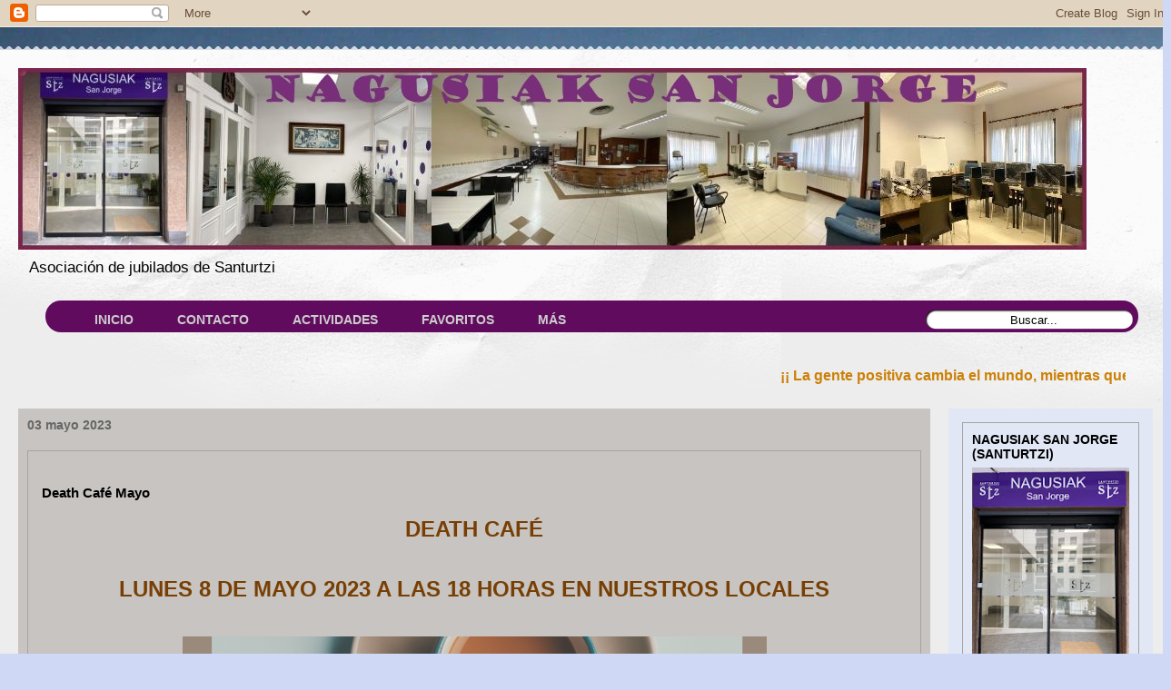

--- FILE ---
content_type: text/html; charset=UTF-8
request_url: https://nagusiaksanjorgesanturtzi.blogspot.com/2023/05/death-cafe.html
body_size: 16338
content:
<!DOCTYPE html>
<html class='v2' dir='ltr' lang='es' xmlns='http://www.w3.org/1999/xhtml' xmlns:b='http://www.google.com/2005/gml/b' xmlns:data='http://www.google.com/2005/gml/data' xmlns:expr='http://www.google.com/2005/gml/expr'>
<head>
<link href='https://www.blogger.com/static/v1/widgets/4128112664-css_bundle_v2.css' rel='stylesheet' type='text/css'/>
<meta content='width=1100' name='viewport'/>
<meta content='text/html; charset=UTF-8' http-equiv='Content-Type'/>
<meta content='blogger' name='generator'/>
<link href='https://nagusiaksanjorgesanturtzi.blogspot.com/favicon.ico' rel='icon' type='image/x-icon'/>
<link href='https://nagusiaksanjorgesanturtzi.blogspot.com/2023/05/death-cafe.html' rel='canonical'/>
<link rel="alternate" type="application/atom+xml" title="Nagusiak San Jorge - Atom" href="https://nagusiaksanjorgesanturtzi.blogspot.com/feeds/posts/default" />
<link rel="alternate" type="application/rss+xml" title="Nagusiak San Jorge - RSS" href="https://nagusiaksanjorgesanturtzi.blogspot.com/feeds/posts/default?alt=rss" />
<link rel="service.post" type="application/atom+xml" title="Nagusiak San Jorge - Atom" href="https://www.blogger.com/feeds/6687632978307873267/posts/default" />

<link rel="alternate" type="application/atom+xml" title="Nagusiak San Jorge - Atom" href="https://nagusiaksanjorgesanturtzi.blogspot.com/feeds/4974854253826447727/comments/default" />
<!--Can't find substitution for tag [blog.ieCssRetrofitLinks]-->
<link href='https://blogger.googleusercontent.com/img/b/R29vZ2xl/AVvXsEhjEggmYzdCtvIIOLJ1Z5ahT1Uqf7_vvmTI4tayEZ1tW-lo_dz1weNCfzmr9dCDOYD6chmx9f46oa9bH0giH3gMWo0OGmwqii3i-qZPV1iI4LmJocC_okIvom5BAhZ5xv0w1-rlfbEr1I_RDNMynWBY1xOKrmrDmNjvRQcD7VAFw2hJ3eKb_2pcak0F/w643-h910/deth%20cafe%20mayo.png' rel='image_src'/>
<meta content='https://nagusiaksanjorgesanturtzi.blogspot.com/2023/05/death-cafe.html' property='og:url'/>
<meta content='Death Café Mayo' property='og:title'/>
<meta content='Nagusiak San Jorge, Blog sobre pensionistas, asociación de jubilados, santurtzi, bizkaia' property='og:description'/>
<meta content='https://blogger.googleusercontent.com/img/b/R29vZ2xl/AVvXsEhjEggmYzdCtvIIOLJ1Z5ahT1Uqf7_vvmTI4tayEZ1tW-lo_dz1weNCfzmr9dCDOYD6chmx9f46oa9bH0giH3gMWo0OGmwqii3i-qZPV1iI4LmJocC_okIvom5BAhZ5xv0w1-rlfbEr1I_RDNMynWBY1xOKrmrDmNjvRQcD7VAFw2hJ3eKb_2pcak0F/w1200-h630-p-k-no-nu/deth%20cafe%20mayo.png' property='og:image'/>
<title>Nagusiak San Jorge: Death Café Mayo</title>
<style id='page-skin-1' type='text/css'><!--
/*
-----------------------------------------------
Blogger Template Style
Name:     Travel
Designer: Sookhee Lee
URL:      www.plyfly.net
----------------------------------------------- */
/* Variable definitions
====================
<Variable name="keycolor" description="Main Color" type="color" default="#539bcd"/>
<Group description="Page Text" selector="body">
<Variable name="body.font" description="Font" type="font"
default="normal normal 13px 'Trebuchet MS',Trebuchet,sans-serif"/>
<Variable name="body.text.color" description="Text Color" type="color" default="#bbbbbb"/>
</Group>
<Group description="Backgrounds" selector=".body-fauxcolumns-outer">
<Variable name="body.background.color" description="Outer Background" type="color" default="#539bcd"/>
<Variable name="content.background.color" description="Main Background" type="color" default="transparent"/>
</Group>
<Group description="Links" selector=".main-outer">
<Variable name="link.color" description="Link Color" type="color" default="#ff9900"/>
<Variable name="link.visited.color" description="Visited Color" type="color" default="#b87209"/>
<Variable name="link.hover.color" description="Hover Color" type="color" default="#ff9900"/>
</Group>
<Group description="Blog Title" selector=".header h1">
<Variable name="header.font" description="Font" type="font"
default="normal normal 60px 'Trebuchet MS',Trebuchet,sans-serif"/>
<Variable name="header.text.color" description="Text Color" type="color" default="#ffffff" />
</Group>
<Group description="Blog Description" selector=".header .description">
<Variable name="description.text.color" description="Description Color" type="color"
default="#000000" />
</Group>
<Group description="Tabs Text" selector=".tabs-inner .widget li a">
<Variable name="tabs.font" description="Font" type="font"
default="normal bold 16px 'Trebuchet MS',Trebuchet,sans-serif"/>
<Variable name="tabs.text.color" description="Text Color" type="color" default="#ffffff"/>
<Variable name="tabs.selected.text.color" description="Selected Color" type="color" default="#ffffff"/>
</Group>
<Group description="Tabs Background" selector=".tabs-outer .PageList">
<Variable name="tabs.background.color" description="Background Color" type="color" default="transparent"/>
<Variable name="tabs.selected.background.color" description="Selected Color" type="color" default="transparent"/>
</Group>
<Group description="Date Header" selector=".main-inner h2.date-header">
<Variable name="date.font" description="Font" type="font"
default="normal normal 14px 'Trebuchet MS',Trebuchet,sans-serif"/>
<Variable name="date.text.color" description="Text Color" type="color" default="#000000"/>
</Group>
<Group description="Post Title" selector="h3.post-title a">
<Variable name="post.title.font" description="Font" type="font"
default="normal bold 20px 'Trebuchet MS',Trebuchet,sans-serif"/>
<Variable name="post.title.text.color" description="Text Color" type="color"
default="#ffffff"/>
</Group>
<Group description="Post Background" selector=".column-center-inner">
<Variable name="post.background.color" description="Background Color" type="color"
default="transparent"/>
<Variable name="post.background.url" description="Post Background URL" type="url" default="none"/>
</Group>
<Group description="Gadget Title Color" selector="h2">
<Variable name="widget.title.font" description="Font" type="font"
default="normal bold 14px 'Trebuchet MS',Trebuchet,sans-serif"/>
<Variable name="widget.title.text.color" description="Title Color" type="color" default="#ffffff"/>
</Group>
<Group description="Gadget Text" selector=".footer-inner .widget, .sidebar .widget">
<Variable name="widget.font" description="Font" type="font"
default="normal normal 13px Arial, Tahoma, Helvetica, FreeSans, sans-serif"/>
<Variable name="widget.text.color" description="Text Color" type="color" default="#000000"/>
</Group>
<Group description="Gadget Links" selector=".sidebar .widget">
<Variable name="widget.link.color" description="Link Color" type="color" default="#000000"/>
<Variable name="widget.link.visited.color" description="Visited Color" type="color" default="#f57c00"/>
<Variable name="widget.alternate.text.color" description="Alternate Color" type="color" default="#ffffff"/>
</Group>
<Group description="Sidebar Background" selector=".column-left-inner .column-right-inner">
<Variable name="widget.outer.background.color" description="Background Color" type="color" default="transparent" />
<Variable name="widget.border.bevel.color" description="Bevel Color" type="color" default="transparent" />
</Group>
<Variable name="body.background" description="Body Background" type="background"
color="#b77bf5" default="$(color) none repeat-x scroll top center"/>
<Variable name="content.background" description="Content Background" type="background"
color="#ededed" default="$(color) none repeat scroll top center"/>
<Variable name="comments.background" description="Comments Background" type="background"
default="#cccccc none repeat scroll top center"/>
<Variable name="content.imageBorder.top.space" description="Content Image Border Top Space" type="length" default="0" min="0" max="100px"/>
<Variable name="content.imageBorder.top" description="Content Image Border Top" type="url" default="none"/>
<Variable name="content.margin" description="Content Margin Top" type="length" default="20px" min="0" max="100px"/>
<Variable name="content.padding" description="Content Padding" type="length" default="20px" min="0" max="100px"/>
<Variable name="content.posts.padding" description="Posts Content Padding" type="length" default="10px" min="0" max="100px"/>
<Variable name="tabs.background.gradient" description="Tabs Background Gradient" type="url"
default="url(https://resources.blogblog.com/blogblog/data/1kt/travel/bg_black_50.png)"/>
<Variable name="tabs.selected.background.gradient" description="Tabs Selected Background Gradient" type="url"
default="url(https://resources.blogblog.com/blogblog/data/1kt/travel/bg_black_50.png)"/>
<Variable name="widget.outer.background.gradient" description="Sidebar Gradient" type="url"
default="url(https://resources.blogblog.com/blogblog/data/1kt/travel/bg_black_50.png)"/>
<Variable name="footer.background.gradient" description="Footer Background Gradient" type="url" default="none"/>
<Variable name="mobile.background.overlay" description="Mobile Background Overlay" type="string"
default="transparent none repeat scroll top left"/>
<Variable name="mobile.button.color" description="Mobile Button Color" type="color" default="#ffffff" />
<Variable name="startSide" description="Side where text starts in blog language" type="automatic" default="left"/>
<Variable name="endSide" description="Side where text ends in blog language" type="automatic" default="right"/>
*/
/* Content
----------------------------------------------- */
body {
font: normal normal 13px Arial, Tahoma, Helvetica, FreeSans, sans-serif;
color: #000000;
background: #cfd9f6 url(//themes.googleusercontent.com/image?id=0BwVBOzw_-hbMZDgyZmJiZTMtNWUxNC00NjA1LWJhZWMtODc3ZWQwMzZiYjcz) repeat fixed top center;
}
html body .region-inner {
min-width: 0;
max-width: 100%;
width: auto;
}
a:link {
text-decoration:none;
color: #003f90;
}
a:visited {
text-decoration:none;
color: #f57c00;
}
a:hover {
text-decoration:underline;
color: #003f90;
}
.content-outer .content-cap-top {
height: 5px;
background: transparent url(https://resources.blogblog.com/blogblog/data/1kt/travel/bg_container.png) repeat-x scroll top center;
}
.content-outer {
margin: 0 auto;
padding-top: 20px;
}
.content-inner {
background: #ffffff url(https://resources.blogblog.com/blogblog/data/1kt/travel/bg_container.png) repeat-x scroll top left;
background-position: left -5px;
background-color: #ededed;
padding: 20px;
}
.main-inner .date-outer {
margin-bottom: 2em;
}
/* Header
----------------------------------------------- */
.header-inner .Header .titlewrapper,
.header-inner .Header .descriptionwrapper {
padding-left: 10px;
padding-right: 10px;
}
.Header h1 {
font: normal normal 60px 'Trebuchet MS',Trebuchet,sans-serif;
color: #000000;
}
.Header h1 a {
color: #000000;
}
.Header .description {
font-size: 130%;
}
/* Tabs
#crosscol ul {z-index: 200; padding:0 !important;}
#crosscol li:hover {position:relative;}
#crosscol ul li {padding:0 !important;}
.tabs-outer {z-index:1;}
/* Headings
----------------------------------------------- */
h2 {
font: normal bold 14px Arial, Tahoma, Helvetica, FreeSans, sans-serif;
color: #000000;
}
.main-inner h2.date-header {
font: normal bold 14px Arial, Tahoma, Helvetica, FreeSans, sans-serif;
color: #666666;
}
.footer-inner .widget h2,
.sidebar .widget h2 {
padding-bottom: .5em;
}
/* Main
----------------------------------------------- */
.main-inner {
padding: 20px 0;
}
.main-inner .column-center-inner {
padding: 10px 0;
}
.main-inner .column-center-inner .section {
margin: 0 10px;
}
.main-inner .column-right-inner {
margin-left: 20px;
}
.main-inner .fauxcolumn-right-outer .fauxcolumn-inner {
margin-left: 20px;
background: #e2e7f6 none repeat scroll top left;
}
.main-inner .column-left-inner {
margin-right: 20px;
}
.main-inner .fauxcolumn-left-outer .fauxcolumn-inner {
margin-right: 20px;
background: #e2e7f6 none repeat scroll top left;
}
.main-inner .column-left-inner,
.main-inner .column-right-inner {
padding: 15px 0;
}
/* Posts
----------------------------------------------- */
h3.post-title {
margin-top: 20px;
}
h3.post-title a {
font: normal bold 14px Arial, Tahoma, Helvetica, FreeSans, sans-serif;
color: #000000;
}
h3.post-title a:hover {
text-decoration: underline;
}
.main-inner .column-center-outer {
background: #c7c4c1 none repeat scroll top left;
_background-image: none;
}
.post-body {
line-height: 1.4;
position: relative;
}
.post-header {
margin: 0 0 1em;
line-height: 1.6;
}
.post-footer {
margin: .5em 0;
line-height: 1.6;
}
#blog-pager {
font-size: 140%;
}
#comments {
background: #cccccc none repeat scroll top center;
padding: 15px;
}
#comments .comment-author {
padding-top: 1.5em;
}
#comments h4,
#comments .comment-author a,
#comments .comment-timestamp a {
color: #000000;
}
#comments .comment-author:first-child {
padding-top: 0;
border-top: none;
}
.avatar-image-container {
margin: .2em 0 0;
}
/* Comments
----------------------------------------------- */
#comments a {
color: #000000;
}
.comments .comments-content .icon.blog-author {
background-repeat: no-repeat;
background-image: url([data-uri]);
}
.comments .comments-content .loadmore a {
border-top: 1px solid #000000;
border-bottom: 1px solid #000000;
}
.comments .comment-thread.inline-thread {
background: #c7c4c1;
}
.comments .continue {
border-top: 2px solid #000000;
}
/* Widgets
----------------------------------------------- */
.sidebar .widget {
border-bottom: 2px solid #000000;
padding-bottom: 10px;
margin: 10px 0;
}
.sidebar .widget:first-child {
margin-top: 0;
}
.sidebar .widget:last-child {
border-bottom: none;
margin-bottom: 0;
padding-bottom: 0;
}
.footer-inner .widget,
.sidebar .widget {
font: normal normal 14px Arial, Tahoma, Helvetica, FreeSans, sans-serif;
color: #666666;
}
.sidebar .widget a:link {
color: #666666;
text-decoration: none;
}
.sidebar .widget a:visited {
color: #436590;
}
.sidebar .widget a:hover {
color: #666666;
text-decoration: underline;
}
.footer-inner .widget a:link {
color: #003f90;
text-decoration: none;
}
.footer-inner .widget a:visited {
color: #f57c00;
}
.footer-inner .widget a:hover {
color: #003f90;
text-decoration: underline;
}
.widget .zippy {
color: #000000;
}
.footer-inner {
background: transparent none repeat scroll top center;
}
/* Mobile
----------------------------------------------- */
body.mobile  {
background-size: 100% auto;
}
body.mobile .AdSense {
margin: 0 -10px;
}
.mobile .body-fauxcolumn-outer {
background: transparent none repeat scroll top left;
}
.mobile .footer-inner .widget a:link {
color: #666666;
text-decoration: none;
}
.mobile .footer-inner .widget a:visited {
color: #436590;
}
.mobile-post-outer a {
color: #000000;
}
.mobile-link-button {
background-color: #003f90;
}
.mobile-link-button a:link, .mobile-link-button a:visited {
color: #ffffff;
}
.mobile-index-contents {
color: #000000;
}
.mobile .tabs-inner .PageList .widget-content {
background: #6d4390 none repeat scroll top center;
color: #ffffff;
}
.mobile .tabs-inner .PageList .widget-content .pagelist-arrow {
border-left: 1px solid #ffffff;
}
/* Menu horizontal con buscador
----------------------------------------------- */
#menuWrapper {
width:100%; /* Ancho del menú */
height:35px;
padding-left:14px;
background:#610B5E; /* Color de fondo */
border-radius:20px; /* Bordes redondeados de la barra principal */
}
.menu {
padding:0;
margin:0;
list-style:none;
height:35px;
position:relative;
z-index:5;
font-family:arial, verdana, sans-serif;
}
.menu li:hover li a {
background:none;
}
.menu li.top {display:block; float:left;}
.menu li a.top_link {
display:block;
float:left;
height:35px;
line-height:34px;
color:#ccc;
text-decoration:none;
font-family:"Lucida Sans Unicode", "Trebuchet Unicode MS", "Lucida Grande",sans-serif;
font-size:14px; /* Tamaño de la fuente */
font-weight:bold;
padding:0 0 0 12px;
cursor:pointer;
}
.menu li a.top_link span {
float:left;
display:block;
padding:0 24px 0 12px;
height:35px;
}
.menu li a.top_link span.down {
float:left;
display:block;
padding:0 24px 0 12px;
height:35px;
}
.menu li a.top_link:hover, .menu li:hover > a.top_link {color:#fff; }
.menu li:hover {position:relative; z-index:2;}
.menu ul,
.menu li:hover ul ul,
.menu li:hover ul li:hover ul ul,
.menu li:hover ul li:hover ul li:hover ul ul,
.menu li:hover ul li:hover ul li:hover ul li:hover ul ul
{position:absolute; left:-9999px; top:-9999px; width:0; height:0; margin:0; padding:0; list-style:none;}
.menu li:hover ul.sub {
left:0;
top:35px;
background:#0101DF; /* Color de fondo del submenú */
padding:3px;
white-space:nowrap;
width:200px;
height:auto;
z-index:3;
}
.menu li:hover ul.sub li {
display:block;
height:30px;
position:relative;
float:left;
width:200px;
font-weight:normal;
}
.menu li:hover ul.sub li a{
display:block;
height:30px;
width:200px;
line-height:30px;
text-indent:5px;
color:#ccc;
text-decoration:none;
}
.menu li ul.sub li a.fly {
/* Color de fondo del submenú */
background:#333 url(https://blogger.googleusercontent.com/img/b/R29vZ2xl/AVvXsEgGKYLabEXNiYZH2sQNKsl1YlpoifVYk7QjqgnR3fZNWJWvbLASutX2HyapDFvE_e-uhndL2LyqrBhOf7fqX6FJYbhf1hzv0wpvfF5AAFbFXxlGNM-ID-fn5ELolYIhSzjhMgGMxBj2tfXO/) 185px 10px no-repeat;}
.menu li:hover ul.sub li a:hover {
background:#2580a2; /* Color de fondo al pasar el cursor */
color:#fff;
}
.menu li:hover ul.sub li a.fly:hover, .menu li:hover ul li:hover > a.fly {
/* Color de fondo al pasar el cursor */
background:#2580a2 url(https://blogger.googleusercontent.com/img/b/R29vZ2xl/AVvXsEgGKYLabEXNiYZH2sQNKsl1YlpoifVYk7QjqgnR3fZNWJWvbLASutX2HyapDFvE_e-uhndL2LyqrBhOf7fqX6FJYbhf1hzv0wpvfF5AAFbFXxlGNM-ID-fn5ELolYIhSzjhMgGMxBj2tfXO/) 185px 10px no-repeat; color:#fff;}
.menu li:hover ul li:hover ul,
.menu li:hover ul li:hover ul li:hover ul,
.menu li:hover ul li:hover ul li:hover ul li:hover ul,
.menu li:hover ul li:hover ul li:hover ul li:hover ul li:hover ul {
left:200px;
top:-4px;
background: #333; /* Color de fondo del submenú */
padding:3px;
white-space:nowrap;
width:200px;
z-index:4;
height:auto;
}
#search {
width: 228px; /* Ancho del buscador */
height: 22px;
float: right;
text-align: center;
margin-top: 6px;
margin-right: 6px;
/* Imagen de fondo del buscador */
background: url(https://blogger.googleusercontent.com/img/b/R29vZ2xl/AVvXsEizIC-4otJP_QHjb6ktW8Baim-Qk_9Z24wEgQ4gjGImEZRjV_CkbY6ve4kh1b93q2C3le5ue7uZ6S3Xtw4pd6hRlBnlfNRS42kG0wExnBAXVqrhnhmXSpF1szWygaALqxkGvS_hCAxDTXo/s1600/search-bar.png) no-repeat;
}
#search-box {
margin-top: 3px;
border:0px;
background: transparent;
text-align:center;
}
.post-outer {
border: 1px solid #A4A4A4;
border-radius:0px;
-moz-border-radius:0px;
-webkit-border-radius:0px;
padding:15px;
margin: 20px 0;
}
.column-right-outer .widget, .column-left-outer .widget {
border: 1px solid #A4A4A4;
border-radius:0px;
-moz-border-radius:0px;
-webkit-border-radius:0px;
padding:10px;
margin: 10px 0;
}
.footer-inner .widget {
border: 1px solid #000;
border-radius:0px;
-moz-border-radius:0px;
-webkit-border-radius:0px;
padding:10px;
margin: 10px 0;
}

--></style>
<style id='template-skin-1' type='text/css'><!--
body {
min-width: 1289px;
}
.content-outer, .content-fauxcolumn-outer, .region-inner {
min-width: 1289px;
max-width: 1289px;
_width: 1289px;
}
.main-inner .columns {
padding-left: 0px;
padding-right: 245px;
}
.main-inner .fauxcolumn-center-outer {
left: 0px;
right: 245px;
/* IE6 does not respect left and right together */
_width: expression(this.parentNode.offsetWidth -
parseInt("0px") -
parseInt("245px") + 'px');
}
.main-inner .fauxcolumn-left-outer {
width: 0px;
}
.main-inner .fauxcolumn-right-outer {
width: 245px;
}
.main-inner .column-left-outer {
width: 0px;
right: 100%;
margin-left: -0px;
}
.main-inner .column-right-outer {
width: 245px;
margin-right: -245px;
}
#layout {
min-width: 0;
}
#layout .content-outer {
min-width: 0;
width: 800px;
}
#layout .region-inner {
min-width: 0;
width: auto;
}
body#layout div.add_widget {
padding: 8px;
}
body#layout div.add_widget a {
margin-left: 32px;
}
--></style>
<style>
    body {background-image:url(\/\/themes.googleusercontent.com\/image?id=0BwVBOzw_-hbMZDgyZmJiZTMtNWUxNC00NjA1LWJhZWMtODc3ZWQwMzZiYjcz);}
    
@media (max-width: 200px) { body {background-image:url(\/\/themes.googleusercontent.com\/image?id=0BwVBOzw_-hbMZDgyZmJiZTMtNWUxNC00NjA1LWJhZWMtODc3ZWQwMzZiYjcz&options=w200);}}
@media (max-width: 400px) and (min-width: 201px) { body {background-image:url(\/\/themes.googleusercontent.com\/image?id=0BwVBOzw_-hbMZDgyZmJiZTMtNWUxNC00NjA1LWJhZWMtODc3ZWQwMzZiYjcz&options=w400);}}
@media (max-width: 800px) and (min-width: 401px) { body {background-image:url(\/\/themes.googleusercontent.com\/image?id=0BwVBOzw_-hbMZDgyZmJiZTMtNWUxNC00NjA1LWJhZWMtODc3ZWQwMzZiYjcz&options=w800);}}
@media (max-width: 1200px) and (min-width: 801px) { body {background-image:url(\/\/themes.googleusercontent.com\/image?id=0BwVBOzw_-hbMZDgyZmJiZTMtNWUxNC00NjA1LWJhZWMtODc3ZWQwMzZiYjcz&options=w1200);}}
/* Last tag covers anything over one higher than the previous max-size cap. */
@media (min-width: 1201px) { body {background-image:url(\/\/themes.googleusercontent.com\/image?id=0BwVBOzw_-hbMZDgyZmJiZTMtNWUxNC00NjA1LWJhZWMtODc3ZWQwMzZiYjcz&options=w1600);}}
  </style>
<link href='https://www.blogger.com/dyn-css/authorization.css?targetBlogID=6687632978307873267&amp;zx=c43adcd9-f893-4293-905e-e4c09f5a3424' media='none' onload='if(media!=&#39;all&#39;)media=&#39;all&#39;' rel='stylesheet'/><noscript><link href='https://www.blogger.com/dyn-css/authorization.css?targetBlogID=6687632978307873267&amp;zx=c43adcd9-f893-4293-905e-e4c09f5a3424' rel='stylesheet'/></noscript>
<meta name='google-adsense-platform-account' content='ca-host-pub-1556223355139109'/>
<meta name='google-adsense-platform-domain' content='blogspot.com'/>

</head>
<body class='loading'>
<div class='navbar section' id='navbar' name='Barra de navegación'><div class='widget Navbar' data-version='1' id='Navbar1'><script type="text/javascript">
    function setAttributeOnload(object, attribute, val) {
      if(window.addEventListener) {
        window.addEventListener('load',
          function(){ object[attribute] = val; }, false);
      } else {
        window.attachEvent('onload', function(){ object[attribute] = val; });
      }
    }
  </script>
<div id="navbar-iframe-container"></div>
<script type="text/javascript" src="https://apis.google.com/js/platform.js"></script>
<script type="text/javascript">
      gapi.load("gapi.iframes:gapi.iframes.style.bubble", function() {
        if (gapi.iframes && gapi.iframes.getContext) {
          gapi.iframes.getContext().openChild({
              url: 'https://www.blogger.com/navbar/6687632978307873267?po\x3d4974854253826447727\x26origin\x3dhttps://nagusiaksanjorgesanturtzi.blogspot.com',
              where: document.getElementById("navbar-iframe-container"),
              id: "navbar-iframe"
          });
        }
      });
    </script><script type="text/javascript">
(function() {
var script = document.createElement('script');
script.type = 'text/javascript';
script.src = '//pagead2.googlesyndication.com/pagead/js/google_top_exp.js';
var head = document.getElementsByTagName('head')[0];
if (head) {
head.appendChild(script);
}})();
</script>
</div></div>
<div class='body-fauxcolumns'>
<div class='fauxcolumn-outer body-fauxcolumn-outer'>
<div class='cap-top'>
<div class='cap-left'></div>
<div class='cap-right'></div>
</div>
<div class='fauxborder-left'>
<div class='fauxborder-right'></div>
<div class='fauxcolumn-inner'>
</div>
</div>
<div class='cap-bottom'>
<div class='cap-left'></div>
<div class='cap-right'></div>
</div>
</div>
</div>
<div class='content'>
<div class='content-fauxcolumns'>
<div class='fauxcolumn-outer content-fauxcolumn-outer'>
<div class='cap-top'>
<div class='cap-left'></div>
<div class='cap-right'></div>
</div>
<div class='fauxborder-left'>
<div class='fauxborder-right'></div>
<div class='fauxcolumn-inner'>
</div>
</div>
<div class='cap-bottom'>
<div class='cap-left'></div>
<div class='cap-right'></div>
</div>
</div>
</div>
<div class='content-outer'>
<div class='content-cap-top cap-top'>
<div class='cap-left'></div>
<div class='cap-right'></div>
</div>
<div class='fauxborder-left content-fauxborder-left'>
<div class='fauxborder-right content-fauxborder-right'></div>
<div class='content-inner'>
<header>
<div class='header-outer'>
<div class='header-cap-top cap-top'>
<div class='cap-left'></div>
<div class='cap-right'></div>
</div>
<div class='fauxborder-left header-fauxborder-left'>
<div class='fauxborder-right header-fauxborder-right'></div>
<div class='region-inner header-inner'>
<div class='header section' id='header' name='Cabecera'><div class='widget Header' data-version='1' id='Header1'>
<div id='header-inner'>
<a href='https://nagusiaksanjorgesanturtzi.blogspot.com/' style='display: block'>
<img alt='Nagusiak San Jorge' height='200px; ' id='Header1_headerimg' src='https://blogger.googleusercontent.com/img/a/AVvXsEjH2Ce0xxRizBGSaEsKUh1kPFerjnZkcF23Gro8Sgin3tgdJ6AtC5zm1xAdvWOZHtzH0el8wgoBIfJRFMjb99yz9u32vDSG_slW54GLOfjuxfq1lpX4sCEO_onx142Z1uzsj9bSduJZ33fTnkuEuF94_OKWWwsYgx8MpjJ4-t5mYq0Kh5SUr2HvU8CA=s1176' style='display: block' width='1176px; '/>
</a>
<div class='descriptionwrapper'>
<p class='description'><span>Asociación de jubilados de Santurtzi</span></p>
</div>
</div>
</div></div>
</div>
</div>
<div class='header-cap-bottom cap-bottom'>
<div class='cap-left'></div>
<div class='cap-right'></div>
</div>
</div>
</header>
<div class='tabs-outer'>
<div class='tabs-cap-top cap-top'>
<div class='cap-left'></div>
<div class='cap-right'></div>
</div>
<div class='fauxborder-left tabs-fauxborder-left'>
<div class='fauxborder-right tabs-fauxborder-right'></div>
<div class='region-inner tabs-inner'>
<div class='section' id='crosscol' name='Multicolumnas'><div class='widget HTML' data-version='1' id='HTML1'>
<div class='widget-content'>
<div id='menuWrapper'>
<ul class='menu'>
<li class='top'><a class='top_link' href='https://nagusiaksanjorgesanturtzi.blogspot.com/'><span>INICIO</span></a></li>

<li class='top'><a class='top_link' href='https://nagusiaksanjorgesanturtzi.blogspot.com/2020/03/informacion-general-el-centro-nagusiak.html'><span class='down'>CONTACTO</span></a>
<ul class='sub'>
<li><a href='https://nagusiaksanjorgesanturtzi.blogspot.com/2020/03/informacion-general-el-centro-nagusiak.html'>Nuestra información</a></li>
<li><a href='https://nagusiaksanjorgesanturtzi.blogspot.com/search/label/Nuestros%20servicios'>Nuestros servicios</a></li>
</ul>
</li>


 


 
<li class='top'><a class='top_link' href='https://nagusiaksanjorgesanturtzi.blogspot.com/2022/01/servicios-para-nuestros-socios.html'><span class='down'>ACTIVIDADES</span></a>
<ul class='sub'>

<li class='mid'><a class='fly' href='https://nagusiaksanjorgesanturtzi.blogspot.com/search/label/VIAJES%20Y%20EXCURSIONES'>VIAJES Y EXCURSIONES</a>
<ul>

</ul>
</li>



<li class='mid'><a class='fly' href='URL del enlace'>TALLERES</a>
<ul>
<li><a href='https://nagusiaksanjorgesanturtzi.blogspot.com/2023/09/actividades-2023-2024.html'>ACTIVIDADES 2023/2024</a></li>
<li><a href='https://nagusiaksanjorgesanturtzi.blogspot.com/search/label/Actividades%20con%20Encarni'>ACTIVIDADES ENCARNI</a></li>
<li><a href='https://nagusiaksanjorgesanturtzi.blogspot.com/search/label/Actividades%20con%20Herme'> ACTIVIDADES HERME</a></li>
<li><a 
href='https://nagusiaksanjorgesanturtzi.blogspot.com/search/label/Inform%C3%A1tica'>INFORMÁTICA</a></li>

<li><a class='fly' href='#'>AGERASIA</a>
<ul>
<li><a href='https://nagusiaksanjorgesanturtzi.blogspot.com/search/label/Agerasia%20Yoga%20en%20el%20Centro%20Nagusiak%20San%20Jorge'>AGERASIA EN EL CENTRO</a></li>
<li><a href='https://nagusiaksanjorgesanturtzi.blogspot.com/search/label/Agerasia%20Yoga%20en%20el%20Polideportivo'>AGERASIA POLIDEPORTIVO</a></li>
</ul>
</li>
<li><a href='https://nagusiaksanjorgesanturtzi.blogspot.com/2022/02/bailes.html'>CLASES DE BAILE</a></li>

<li><a href='URL del enlace'>Pestaña</a></li>

</ul>
</li>



<li class='mid'><a class='fly' href='https://nagusiaksanjorgesanturtzi.blogspot.com/search/label/Coral'>CORAL</a>
<ul>





</ul>

<li><a href='https://nagusiaksanjorgesanturtzi.blogspot.com/2023/11/la-carpinteria.html'>LA CARPINTERÍA</a></li>
 
</li></ul>

 
<li class='top'><a class='top_link' href='#'><span class='down'>FAVORITOS</span></a>
<ul class='sub'>
<li><a href='https://nagusiakbizkaia.blogspot.com/'>NAGUSIAK</a></li>

<li><a href='http://www.santurtzi.net/es-ES/Paginas/default.aspx'>SANTURTZI.NET</a></li>

<li><a class='fly' href='#'>Periódicos digitales</a>
<ul>
<li><a href='https://www.deia.eus/'>Deia</a></li>
<li><a href='https://www.eitb.eus/es/noticias/'>Eitb</a></li>
<li><a href='https://www.diariovasco.com/?ref=https:%2F%2Fwww.google.es%2F'>Diario Vasco</a></li>
<li><a href='https://tele7.tv/category/todas-las-noticias/margen-izquierda/santurtzi/'>Tele 7</a></li>
<li><a href='https://www.eldiario.es/'>El diario.es</a></li>
<li><a href='https://www.marca.com/'>Marca</a></li>
</ul>
</li>
<li><a href='https://nagusiaksanjorgesanturtzi.blogspot.com/2020/06/fotos.html'>Fotos</a></li>
<li><a href='https://nagusiaksanjorgesanturtzi.blogspot.com/2020/06/videos.html'>Videos</a></li>
<li><a href='https://nagusiaksanjorgesanturtzi.blogspot.com/2020/06/frases-y-citas.html'>Frases y citas</a></li>
</ul>
</li>
 
<li class='top'><a class='top_link' href='#'><span class='down'>MÁS</span></a>
<ul class='sub'>
<li><a href='https://calendar.google.com/calendar/embed?src=m201kro8hbdpnurg62468qshd4%40group.calendar.google.com&ctz=Europe%2FMadride'>Calendario</a></li>
<li><a href='https://otrosblogsamigos.blogspot.com/'>Blogs amigos</a></li>
<li><a href='URL del enlace'>Pestaña 5.3</a></li>
</ul>
</li>
 
 
<!-- Buscador -->
<li>
<form action='/search' id='search' method='get' name='searchForm' style='display:inline;'> 
<input id='search-box' name='q' onblur='if (this.value == &quot;&quot;) this.value = &quot;Buscar...&quot;;' onfocus='if (this.value == &quot;Buscar...&quot;) this.value = &quot;&quot;;' size='28' type='text' value='Buscar...'/></form>
</li>
 

</li></ul></div>
</div>
<div class='clear'></div>
</div></div>
<div class='tabs section' id='crosscol-overflow' name='Cross-Column 2'><div class='widget HTML' data-version='1' id='HTML2'>
<div class='widget-content'>
<marquee scrollamount="10"><span style="background: transparent; border: 0px; margin: 0px; font-size: 16px; padding: 0px; vertical-align: baseline;"><b><span ="" style="color:#cc8006;">
&#161;&#161; La gente positiva cambia el mundo, mientras que la negativa lo mantiene como está!!
</span></b></span></marquee><br />
</div>
<div class='clear'></div>
</div></div>
</div>
</div>
<div class='tabs-cap-bottom cap-bottom'>
<div class='cap-left'></div>
<div class='cap-right'></div>
</div>
</div>
<div class='main-outer'>
<div class='main-cap-top cap-top'>
<div class='cap-left'></div>
<div class='cap-right'></div>
</div>
<div class='fauxborder-left main-fauxborder-left'>
<div class='fauxborder-right main-fauxborder-right'></div>
<div class='region-inner main-inner'>
<div class='columns fauxcolumns'>
<div class='fauxcolumn-outer fauxcolumn-center-outer'>
<div class='cap-top'>
<div class='cap-left'></div>
<div class='cap-right'></div>
</div>
<div class='fauxborder-left'>
<div class='fauxborder-right'></div>
<div class='fauxcolumn-inner'>
</div>
</div>
<div class='cap-bottom'>
<div class='cap-left'></div>
<div class='cap-right'></div>
</div>
</div>
<div class='fauxcolumn-outer fauxcolumn-left-outer'>
<div class='cap-top'>
<div class='cap-left'></div>
<div class='cap-right'></div>
</div>
<div class='fauxborder-left'>
<div class='fauxborder-right'></div>
<div class='fauxcolumn-inner'>
</div>
</div>
<div class='cap-bottom'>
<div class='cap-left'></div>
<div class='cap-right'></div>
</div>
</div>
<div class='fauxcolumn-outer fauxcolumn-right-outer'>
<div class='cap-top'>
<div class='cap-left'></div>
<div class='cap-right'></div>
</div>
<div class='fauxborder-left'>
<div class='fauxborder-right'></div>
<div class='fauxcolumn-inner'>
</div>
</div>
<div class='cap-bottom'>
<div class='cap-left'></div>
<div class='cap-right'></div>
</div>
</div>
<!-- corrects IE6 width calculation -->
<div class='columns-inner'>
<div class='column-center-outer'>
<div class='column-center-inner'>
<div class='main section' id='main' name='Principal'><div class='widget Blog' data-version='1' id='Blog1'>
<div class='blog-posts hfeed'>

          <div class="date-outer">
        
<h2 class='date-header'><span>03 mayo 2023</span></h2>

          <div class="date-posts">
        
<div class='post-outer'>
<div class='post hentry uncustomized-post-template' itemprop='blogPost' itemscope='itemscope' itemtype='http://schema.org/BlogPosting'>
<meta content='https://blogger.googleusercontent.com/img/b/R29vZ2xl/AVvXsEhjEggmYzdCtvIIOLJ1Z5ahT1Uqf7_vvmTI4tayEZ1tW-lo_dz1weNCfzmr9dCDOYD6chmx9f46oa9bH0giH3gMWo0OGmwqii3i-qZPV1iI4LmJocC_okIvom5BAhZ5xv0w1-rlfbEr1I_RDNMynWBY1xOKrmrDmNjvRQcD7VAFw2hJ3eKb_2pcak0F/w643-h910/deth%20cafe%20mayo.png' itemprop='image_url'/>
<meta content='6687632978307873267' itemprop='blogId'/>
<meta content='4974854253826447727' itemprop='postId'/>
<a name='4974854253826447727'></a>
<h3 class='post-title entry-title' itemprop='name'>
Death Café Mayo
</h3>
<div class='post-header'>
<div class='post-header-line-1'></div>
</div>
<div class='post-body entry-content' id='post-body-4974854253826447727' itemprop='description articleBody'>
<p></p><div class="separator" style="clear: both; text-align: center;"><span style="color: #783f04; font-size: x-large;"><b>DEATH CAFÉ</b></span></div><div class="separator" style="clear: both; text-align: center;"><span style="color: #783f04; font-size: x-large;"><b><br /></b></span></div><div class="separator" style="clear: both; text-align: center;"><span style="color: #783f04; font-size: x-large;"><b>LUNES 8 DE MAYO 2023 A LAS 18 HORAS EN NUESTROS LOCALES</b></span></div><div class="separator" style="clear: both; text-align: center;"><br /></div><div class="separator" style="clear: both; text-align: center;"><br /></div><div class="separator" style="clear: both; text-align: center;"><a href="https://blogger.googleusercontent.com/img/b/R29vZ2xl/AVvXsEhjEggmYzdCtvIIOLJ1Z5ahT1Uqf7_vvmTI4tayEZ1tW-lo_dz1weNCfzmr9dCDOYD6chmx9f46oa9bH0giH3gMWo0OGmwqii3i-qZPV1iI4LmJocC_okIvom5BAhZ5xv0w1-rlfbEr1I_RDNMynWBY1xOKrmrDmNjvRQcD7VAFw2hJ3eKb_2pcak0F/s2000/deth%20cafe%20mayo.png" imageanchor="1" style="margin-left: 1em; margin-right: 1em;"><img border="0" data-original-height="2000" data-original-width="1414" height="910" src="https://blogger.googleusercontent.com/img/b/R29vZ2xl/AVvXsEhjEggmYzdCtvIIOLJ1Z5ahT1Uqf7_vvmTI4tayEZ1tW-lo_dz1weNCfzmr9dCDOYD6chmx9f46oa9bH0giH3gMWo0OGmwqii3i-qZPV1iI4LmJocC_okIvom5BAhZ5xv0w1-rlfbEr1I_RDNMynWBY1xOKrmrDmNjvRQcD7VAFw2hJ3eKb_2pcak0F/w643-h910/deth%20cafe%20mayo.png" width="643" /></a></div><br />&nbsp;<p></p>
<div style='clear: both;'></div>
</div>
<div class='post-footer'>
<div class='post-footer-line post-footer-line-1'>
<span class='post-author vcard'>
</span>
<span class='post-timestamp'>
</span>
<span class='post-comment-link'>
</span>
<span class='post-icons'>
</span>
<div class='post-share-buttons goog-inline-block'>
<a class='goog-inline-block share-button sb-email' href='https://www.blogger.com/share-post.g?blogID=6687632978307873267&postID=4974854253826447727&target=email' target='_blank' title='Enviar por correo electrónico'><span class='share-button-link-text'>Enviar por correo electrónico</span></a><a class='goog-inline-block share-button sb-blog' href='https://www.blogger.com/share-post.g?blogID=6687632978307873267&postID=4974854253826447727&target=blog' onclick='window.open(this.href, "_blank", "height=270,width=475"); return false;' target='_blank' title='Escribe un blog'><span class='share-button-link-text'>Escribe un blog</span></a><a class='goog-inline-block share-button sb-twitter' href='https://www.blogger.com/share-post.g?blogID=6687632978307873267&postID=4974854253826447727&target=twitter' target='_blank' title='Compartir en X'><span class='share-button-link-text'>Compartir en X</span></a><a class='goog-inline-block share-button sb-facebook' href='https://www.blogger.com/share-post.g?blogID=6687632978307873267&postID=4974854253826447727&target=facebook' onclick='window.open(this.href, "_blank", "height=430,width=640"); return false;' target='_blank' title='Compartir con Facebook'><span class='share-button-link-text'>Compartir con Facebook</span></a><a class='goog-inline-block share-button sb-pinterest' href='https://www.blogger.com/share-post.g?blogID=6687632978307873267&postID=4974854253826447727&target=pinterest' target='_blank' title='Compartir en Pinterest'><span class='share-button-link-text'>Compartir en Pinterest</span></a>
</div>
</div>
<div class='post-footer-line post-footer-line-2'>
<span class='post-labels'>
Labels:
<a href='https://nagusiaksanjorgesanturtzi.blogspot.com/search/label/Charlas' rel='tag'>Charlas</a>
</span>
</div>
<div class='post-footer-line post-footer-line-3'>
<span class='post-location'>
</span>
</div>
</div>
</div>
<div class='comments' id='comments'>
<a name='comments'></a>
<h4>No hay comentarios:</h4>
<div id='Blog1_comments-block-wrapper'>
<dl class='avatar-comment-indent' id='comments-block'>
</dl>
</div>
<p class='comment-footer'>
<div class='comment-form'>
<a name='comment-form'></a>
<h4 id='comment-post-message'>Publicar un comentario</h4>
<p>
</p>
<p>Nota: solo los miembros de este blog pueden publicar comentarios.</p>
<a href='https://www.blogger.com/comment/frame/6687632978307873267?po=4974854253826447727&hl=es&saa=85391&origin=https://nagusiaksanjorgesanturtzi.blogspot.com' id='comment-editor-src'></a>
<iframe allowtransparency='true' class='blogger-iframe-colorize blogger-comment-from-post' frameborder='0' height='410px' id='comment-editor' name='comment-editor' src='' width='100%'></iframe>
<script src='https://www.blogger.com/static/v1/jsbin/1345082660-comment_from_post_iframe.js' type='text/javascript'></script>
<script type='text/javascript'>
      BLOG_CMT_createIframe('https://www.blogger.com/rpc_relay.html');
    </script>
</div>
</p>
</div>
</div>

        </div></div>
      
</div>
<div class='blog-pager' id='blog-pager'>
<span id='blog-pager-newer-link'>
<a class='blog-pager-newer-link' href='https://nagusiaksanjorgesanturtzi.blogspot.com/2023/05/charla-sobre-alimentacion-saludable.html' id='Blog1_blog-pager-newer-link' title='Entrada más reciente'>Entrada más reciente</a>
</span>
<span id='blog-pager-older-link'>
<a class='blog-pager-older-link' href='https://nagusiaksanjorgesanturtzi.blogspot.com/2023/04/coral-en-sanjorge-2023.html' id='Blog1_blog-pager-older-link' title='Entrada antigua'>Entrada antigua</a>
</span>
<a class='home-link' href='https://nagusiaksanjorgesanturtzi.blogspot.com/'>Inicio</a>
</div>
<div class='clear'></div>
<div class='post-feeds'>
<div class='feed-links'>
Suscribirse a:
<a class='feed-link' href='https://nagusiaksanjorgesanturtzi.blogspot.com/feeds/4974854253826447727/comments/default' target='_blank' type='application/atom+xml'>Enviar comentarios (Atom)</a>
</div>
</div>
</div>
</div>
</div>
</div>
<div class='column-left-outer'>
<div class='column-left-inner'>
<aside>
</aside>
</div>
</div>
<div class='column-right-outer'>
<div class='column-right-inner'>
<aside>
<div class='sidebar section' id='sidebar-right-1'><div class='widget Image' data-version='1' id='Image1'>
<h2>NAGUSIAK SAN JORGE (SANTURTZI)</h2>
<div class='widget-content'>
<img alt='NAGUSIAK SAN JORGE (SANTURTZI)' height='260' id='Image1_img' src='https://blogger.googleusercontent.com/img/b/R29vZ2xl/AVvXsEimxG6ZEklQ3R_Y5sSr1UphWCOr71e4Bs3i36ESTWAVAu53CnBp8undxpoS6diKkk7WjNee_sSSJB1nFJ08GSK0Ngf2ry7MeXKcPXe6b9zXRUfqrOQ5eE9uX8kCPN8nK3b9L8L4tY4-GNE/s260/IMG-5013.jpg' width='195'/>
<br/>
</div>
<div class='clear'></div>
</div><div class='widget PageList' data-version='1' id='PageList2'>
<div class='widget-content'>
<ul>
<li>
<a href='https://nagusiaksanjorgesanturtzi.blogspot.com/2020/03/informacion-general-el-centro-nagusiak.html'>INFORMACIÓN GENERAL</a>
</li>
<li>
<a href='https://nagusiaksanjorgesanturtzi.blogspot.com/search/label/Nuestros%20servicios'>NUESTROS SERVICIOS</a>
</li>
<li>
<a href='https://nagusiaksanjorgesanturtzi.blogspot.com/2023/09/actividades-2023-2024.html'>ACTIVIDADES 2023 / 2024</a>
</li>
<li>
<a href='https://nagusiaksanjorgesanturtzi.blogspot.com/search/label/Talleres'>TALLERES DE ACTIVIDADES</a>
</li>
<li>
<a href='https://nagusiaksanjorgesanturtzi.blogspot.com/search/label/Coral'>CORAL SAN JORGE</a>
</li>
<li>
<a href='https://nagusiaksanjorgesanturtzi.blogspot.com/search/label/Bailes'>BAILES</a>
</li>
<li>
<a href='https://nagusiaksanjorgesanturtzi.blogspot.com/search/label/VIAJES%20Y%20EXCURSIONES'>VIAJES Y EXCURSIONES</a>
</li>
<li>
<a href='https://calendar.google.com/calendar/u/0/embed?src=m201kro8hbdpnurg62468qshd4@group.calendar.google.com&ctz=Europe/Madride'>CALENDARIO</a>
</li>
</ul>
<div class='clear'></div>
</div>
</div><div class='widget Label' data-version='1' id='Label1'>
<h2>Etiquetas</h2>
<div class='widget-content list-label-widget-content'>
<ul>
<li>
<a dir='ltr' href='https://nagusiaksanjorgesanturtzi.blogspot.com/search/label/Actividades'>Actividades</a>
<span dir='ltr'>(23)</span>
</li>
<li>
<a dir='ltr' href='https://nagusiaksanjorgesanturtzi.blogspot.com/search/label/Actividades%20con%20Encarni'>Actividades con Encarni</a>
<span dir='ltr'>(8)</span>
</li>
<li>
<a dir='ltr' href='https://nagusiaksanjorgesanturtzi.blogspot.com/search/label/Actividades%20con%20Herme'>Actividades con Herme</a>
<span dir='ltr'>(5)</span>
</li>
<li>
<a dir='ltr' href='https://nagusiaksanjorgesanturtzi.blogspot.com/search/label/Actualidad'>Actualidad</a>
<span dir='ltr'>(10)</span>
</li>
<li>
<a dir='ltr' href='https://nagusiaksanjorgesanturtzi.blogspot.com/search/label/Agerasia%20Yoga%20en%20el%20Centro%20Nagusiak%20San%20Jorge'>Agerasia Yoga en el Centro Nagusiak San Jorge</a>
<span dir='ltr'>(2)</span>
</li>
<li>
<a dir='ltr' href='https://nagusiaksanjorgesanturtzi.blogspot.com/search/label/Agerasia%20Yoga%20en%20el%20Polideportivo'>Agerasia Yoga en el Polideportivo</a>
<span dir='ltr'>(1)</span>
</li>
<li>
<a dir='ltr' href='https://nagusiaksanjorgesanturtzi.blogspot.com/search/label/Ajedrez'>Ajedrez</a>
<span dir='ltr'>(1)</span>
</li>
<li>
<a dir='ltr' href='https://nagusiaksanjorgesanturtzi.blogspot.com/search/label/Alimentaci%C3%B3n'>Alimentación</a>
<span dir='ltr'>(3)</span>
</li>
<li>
<a dir='ltr' href='https://nagusiaksanjorgesanturtzi.blogspot.com/search/label/Asambleas'>Asambleas</a>
<span dir='ltr'>(1)</span>
</li>
<li>
<a dir='ltr' href='https://nagusiaksanjorgesanturtzi.blogspot.com/search/label/Avisos'>Avisos</a>
<span dir='ltr'>(14)</span>
</li>
<li>
<a dir='ltr' href='https://nagusiaksanjorgesanturtzi.blogspot.com/search/label/Bailes'>Bailes</a>
<span dir='ltr'>(17)</span>
</li>
<li>
<a dir='ltr' href='https://nagusiaksanjorgesanturtzi.blogspot.com/search/label/Bancos%20de%20Ayudas'>Bancos de Ayudas</a>
<span dir='ltr'>(1)</span>
</li>
<li>
<a dir='ltr' href='https://nagusiaksanjorgesanturtzi.blogspot.com/search/label/Bingo'>Bingo</a>
<span dir='ltr'>(1)</span>
</li>
<li>
<a dir='ltr' href='https://nagusiaksanjorgesanturtzi.blogspot.com/search/label/Campeonatos'>Campeonatos</a>
<span dir='ltr'>(1)</span>
</li>
<li>
<a dir='ltr' href='https://nagusiaksanjorgesanturtzi.blogspot.com/search/label/Carpinter%C3%ADa'>Carpintería</a>
<span dir='ltr'>(1)</span>
</li>
<li>
<a dir='ltr' href='https://nagusiaksanjorgesanturtzi.blogspot.com/search/label/Charlas'>Charlas</a>
<span dir='ltr'>(19)</span>
</li>
<li>
<a dir='ltr' href='https://nagusiaksanjorgesanturtzi.blogspot.com/search/label/Comidas'>Comidas</a>
<span dir='ltr'>(2)</span>
</li>
<li>
<a dir='ltr' href='https://nagusiaksanjorgesanturtzi.blogspot.com/search/label/Comunicados%20EUSKOFEDERPEN'>Comunicados EUSKOFEDERPEN</a>
<span dir='ltr'>(2)</span>
</li>
<li>
<a dir='ltr' href='https://nagusiaksanjorgesanturtzi.blogspot.com/search/label/Concursos'>Concursos</a>
<span dir='ltr'>(5)</span>
</li>
<li>
<a dir='ltr' href='https://nagusiaksanjorgesanturtzi.blogspot.com/search/label/CONTACTO'>CONTACTO</a>
<span dir='ltr'>(2)</span>
</li>
<li>
<a dir='ltr' href='https://nagusiaksanjorgesanturtzi.blogspot.com/search/label/Coral'>Coral</a>
<span dir='ltr'>(20)</span>
</li>
<li>
<a dir='ltr' href='https://nagusiaksanjorgesanturtzi.blogspot.com/search/label/Coronavirus'>Coronavirus</a>
<span dir='ltr'>(12)</span>
</li>
<li>
<a dir='ltr' href='https://nagusiaksanjorgesanturtzi.blogspot.com/search/label/Cursos'>Cursos</a>
<span dir='ltr'>(5)</span>
</li>
<li>
<a dir='ltr' href='https://nagusiaksanjorgesanturtzi.blogspot.com/search/label/Dependencia'>Dependencia</a>
<span dir='ltr'>(2)</span>
</li>
<li>
<a dir='ltr' href='https://nagusiaksanjorgesanturtzi.blogspot.com/search/label/Deporte%20para%20mayores'>Deporte para mayores</a>
<span dir='ltr'>(5)</span>
</li>
<li>
<a dir='ltr' href='https://nagusiaksanjorgesanturtzi.blogspot.com/search/label/Ejercicio%20f%C3%ADsico'>Ejercicio físico</a>
<span dir='ltr'>(3)</span>
</li>
<li>
<a dir='ltr' href='https://nagusiaksanjorgesanturtzi.blogspot.com/search/label/Entretenimiento'>Entretenimiento</a>
<span dir='ltr'>(21)</span>
</li>
<li>
<a dir='ltr' href='https://nagusiaksanjorgesanturtzi.blogspot.com/search/label/Espect%C3%A1culos'>Espectáculos</a>
<span dir='ltr'>(14)</span>
</li>
<li>
<a dir='ltr' href='https://nagusiaksanjorgesanturtzi.blogspot.com/search/label/Eventos%20tradicion'>Eventos tradicion</a>
<span dir='ltr'>(7)</span>
</li>
<li>
<a dir='ltr' href='https://nagusiaksanjorgesanturtzi.blogspot.com/search/label/Eventos%20tradici%C3%B3n'>Eventos tradición</a>
<span dir='ltr'>(1)</span>
</li>
<li>
<a dir='ltr' href='https://nagusiaksanjorgesanturtzi.blogspot.com/search/label/EXCURSIONES'>EXCURSIONES</a>
<span dir='ltr'>(7)</span>
</li>
<li>
<a dir='ltr' href='https://nagusiaksanjorgesanturtzi.blogspot.com/search/label/Fiestas'>Fiestas</a>
<span dir='ltr'>(5)</span>
</li>
<li>
<a dir='ltr' href='https://nagusiaksanjorgesanturtzi.blogspot.com/search/label/Fotos'>Fotos</a>
<span dir='ltr'>(1)</span>
</li>
<li>
<a dir='ltr' href='https://nagusiaksanjorgesanturtzi.blogspot.com/search/label/Frases%20y%20citas'>Frases y citas</a>
<span dir='ltr'>(1)</span>
</li>
<li>
<a dir='ltr' href='https://nagusiaksanjorgesanturtzi.blogspot.com/search/label/Informaci%C3%B3n%20Importante'>Información Importante</a>
<span dir='ltr'>(8)</span>
</li>
<li>
<a dir='ltr' href='https://nagusiaksanjorgesanturtzi.blogspot.com/search/label/Informaci%C3%B3n%20Televisi%C3%B3n'>Información Televisión</a>
<span dir='ltr'>(2)</span>
</li>
<li>
<a dir='ltr' href='https://nagusiaksanjorgesanturtzi.blogspot.com/search/label/Inform%C3%A1tica'>Informática</a>
<span dir='ltr'>(4)</span>
</li>
<li>
<a dir='ltr' href='https://nagusiaksanjorgesanturtzi.blogspot.com/search/label/Mayores'>Mayores</a>
<span dir='ltr'>(10)</span>
</li>
<li>
<a dir='ltr' href='https://nagusiaksanjorgesanturtzi.blogspot.com/search/label/Nagusiak%20Bizkaia'>Nagusiak Bizkaia</a>
<span dir='ltr'>(6)</span>
</li>
<li>
<a dir='ltr' href='https://nagusiaksanjorgesanturtzi.blogspot.com/search/label/Noticias%20de%20Prensa'>Noticias de Prensa</a>
<span dir='ltr'>(11)</span>
</li>
<li>
<a dir='ltr' href='https://nagusiaksanjorgesanturtzi.blogspot.com/search/label/Nuestra%20informaci%C3%B3n'>Nuestra información</a>
<span dir='ltr'>(3)</span>
</li>
<li>
<a dir='ltr' href='https://nagusiaksanjorgesanturtzi.blogspot.com/search/label/Nuestros%20servicios'>Nuestros servicios</a>
<span dir='ltr'>(2)</span>
</li>
<li>
<a dir='ltr' href='https://nagusiaksanjorgesanturtzi.blogspot.com/search/label/Pensiones'>Pensiones</a>
<span dir='ltr'>(1)</span>
</li>
<li>
<a dir='ltr' href='https://nagusiaksanjorgesanturtzi.blogspot.com/search/label/Salud'>Salud</a>
<span dir='ltr'>(13)</span>
</li>
<li>
<a dir='ltr' href='https://nagusiaksanjorgesanturtzi.blogspot.com/search/label/Santurtzi'>Santurtzi</a>
<span dir='ltr'>(21)</span>
</li>
<li>
<a dir='ltr' href='https://nagusiaksanjorgesanturtzi.blogspot.com/search/label/Talleres'>Talleres</a>
<span dir='ltr'>(15)</span>
</li>
<li>
<a dir='ltr' href='https://nagusiaksanjorgesanturtzi.blogspot.com/search/label/Tecnolog%C3%ADa'>Tecnología</a>
<span dir='ltr'>(1)</span>
</li>
<li>
<a dir='ltr' href='https://nagusiaksanjorgesanturtzi.blogspot.com/search/label/Vacunas'>Vacunas</a>
<span dir='ltr'>(3)</span>
</li>
<li>
<a dir='ltr' href='https://nagusiaksanjorgesanturtzi.blogspot.com/search/label/Viajes'>Viajes</a>
<span dir='ltr'>(4)</span>
</li>
<li>
<a dir='ltr' href='https://nagusiaksanjorgesanturtzi.blogspot.com/search/label/VIAJES%20Y%20EXCURSIONES'>VIAJES Y EXCURSIONES</a>
<span dir='ltr'>(31)</span>
</li>
<li>
<a dir='ltr' href='https://nagusiaksanjorgesanturtzi.blogspot.com/search/label/Videoconferencias'>Videoconferencias</a>
<span dir='ltr'>(2)</span>
</li>
<li>
<a dir='ltr' href='https://nagusiaksanjorgesanturtzi.blogspot.com/search/label/Videos'>Videos</a>
<span dir='ltr'>(8)</span>
</li>
</ul>
<div class='clear'></div>
</div>
</div><div class='widget LinkList' data-version='1' id='LinkList1'>
<h2>LISTA DE ENLACES</h2>
<div class='widget-content'>
<ul>
<li><a href='https://agenda.elcorreo.com/eventos/santurtzi/listado.html'>Agenda de Santurtzi</a></li>
<li><a href='https://www.eitb.eus/es/tag/santurtzi/'>ETB/Santurtzi</a></li>
<li><a href='https://es.wikipedia.org/wiki/Santurce_(Espa%C3%B1a)#Historia_y_top%C3%B3nimo'>Santurtzi en la wiki</a></li>
<li><a href='http://www.santurtzi.net/es-ES/Paginas/default.aspx'>santurtzi.net</a></li>
<li><a href='http://cdsanturtzi.org/'>CD Santurtzi</a></li>
<li><a href='https://guia-mayores-on-line.blogspot.com/'>BLOGS DE MAYORES</a></li>
</ul>
<div class='clear'></div>
</div>
</div><div class='widget BlogList' data-version='1' id='BlogList1'>
<h2 class='title'>Mi lista de blogs</h2>
<div class='widget-content'>
<div class='blog-list-container' id='BlogList1_container'>
<ul id='BlogList1_blogs'>
<li style='display: block;'>
<div class='blog-icon'>
<img data-lateloadsrc='https://lh3.googleusercontent.com/blogger_img_proxy/AEn0k_uGeNzwSQK_PKfltcaGtk3fi52KMn4Tj4_tcqhbSvn74p4ouPCAnNsEas5Y502Q5lDfZmxUoHFXZqD_znlFOgs=s16-w16-h16' height='16' width='16'/>
</div>
<div class='blog-content'>
<div class='blog-title'>
<a href='https://tele7.tv/' target='_blank'>
Tele7</a>
</div>
<div class='item-content'>
<span class='item-title'>
<a href='https://tele7.tv/estaba-claro-que-algo-iba-a-pasar/' target='_blank'>
&#171;Estaba claro que algo iba a pasar&#187;
</a>
</span>

                      -
                    
<span class='item-snippet'>


Trabajadores del polideportivo Lasesarre han denunciado en &#171;infinidad de 
ocasiones&#187; las consecuencias de la presencia de personas acampadas en el 
exterio...
</span>
<div class='item-time'>
Hace 11 horas
</div>
</div>
</div>
<div style='clear: both;'></div>
</li>
<li style='display: block;'>
<div class='blog-icon'>
<img data-lateloadsrc='https://lh3.googleusercontent.com/blogger_img_proxy/AEn0k_vGQ49S0l6Yfn_XWn0cPiBWBT9RWn6AOf0UfYkI-lbPORVF1NUmhFMH_aYFr8mJAUo9mlKkVxxCCe1QnSuqJB-VnbKfIl0n6E0xJwspZZRrmzMAvQ=s16-w16-h16' height='16' width='16'/>
</div>
<div class='blog-content'>
<div class='blog-title'>
<a href='https://nagusiakbizkaia.blogspot.com/' target='_blank'>
NAGUSIAK</a>
</div>
<div class='item-content'>
<div class='item-thumbnail'>
<a href='https://nagusiakbizkaia.blogspot.com/' target='_blank'>
<img alt='' border='0' height='72' src='https://blogger.googleusercontent.com/img/b/R29vZ2xl/AVvXsEipRt_sJpzLAJ-eK0fTiNe9qCTxxWybXKmiMyjGIQodv2h1nliQIYkWp9J37F-49uO-ug3UTbxoahZ8DzdEA2GTueD2mHiybyuelrAZh9cfB5dWLkQDvighpLHEkdh5szKchKZ8EOtDSJS9R8l4eEPay1Mx0dNag-CwW5n8drFx-9pAKJqz5ubtKwm8uZg/s72-c/Cartel%20parar%20la%20guerra.jpg' width='72'/>
</a>
</div>
<span class='item-title'>
<a href='https://nagusiakbizkaia.blogspot.com/2025/10/manifestacion-palestina-libre.html' target='_blank'>
Manifestación Palestina Libre
</a>
</span>

                      -
                    
<span class='item-snippet'>
</span>
<div class='item-time'>
Hace 1 mes
</div>
</div>
</div>
<div style='clear: both;'></div>
</li>
<li style='display: block;'>
<div class='blog-icon'>
<img data-lateloadsrc='https://lh3.googleusercontent.com/blogger_img_proxy/AEn0k_vhFldlhgSmWXcIupbzCQ_g8Hsc9BciyOMAvpp8FHV8zqhAV58euDNG248HYXmBO6oprzuU2pUaDFJ7WIr8RGmv8vg0Jg=s16-w16-h16' height='16' width='16'/>
</div>
<div class='blog-content'>
<div class='blog-title'>
<a href='https://www.65ymas.com/' target='_blank'>
65 y más.com</a>
</div>
<div class='item-content'>
<span class='item-title'>
<!--Can't find substitution for tag [item.itemTitle]-->
</span>

                      -
                    
<span class='item-snippet'>
<!--Can't find substitution for tag [item.itemSnippet]-->
</span>
<div class='item-time'>
<!--Can't find substitution for tag [item.timePeriodSinceLastUpdate]-->
</div>
</div>
</div>
<div style='clear: both;'></div>
</li>
</ul>
<div class='clear'></div>
</div>
</div>
</div><div class='widget BlogArchive' data-version='1' id='BlogArchive1'>
<h2>Archivo del blog</h2>
<div class='widget-content'>
<div id='ArchiveList'>
<div id='BlogArchive1_ArchiveList'>
<ul class='hierarchy'>
<li class='archivedate expanded'>
<a class='toggle' href='javascript:void(0)'>
<span class='zippy toggle-open'>

        &#9660;&#160;
      
</span>
</a>
<a class='post-count-link' href='https://nagusiaksanjorgesanturtzi.blogspot.com/2023/'>
2023
</a>
<span class='post-count' dir='ltr'>(89)</span>
<ul class='hierarchy'>
<li class='archivedate collapsed'>
<a class='toggle' href='javascript:void(0)'>
<span class='zippy'>

        &#9658;&#160;
      
</span>
</a>
<a class='post-count-link' href='https://nagusiaksanjorgesanturtzi.blogspot.com/2023/11/'>
noviembre
</a>
<span class='post-count' dir='ltr'>(11)</span>
</li>
</ul>
<ul class='hierarchy'>
<li class='archivedate collapsed'>
<a class='toggle' href='javascript:void(0)'>
<span class='zippy'>

        &#9658;&#160;
      
</span>
</a>
<a class='post-count-link' href='https://nagusiaksanjorgesanturtzi.blogspot.com/2023/10/'>
octubre
</a>
<span class='post-count' dir='ltr'>(12)</span>
</li>
</ul>
<ul class='hierarchy'>
<li class='archivedate collapsed'>
<a class='toggle' href='javascript:void(0)'>
<span class='zippy'>

        &#9658;&#160;
      
</span>
</a>
<a class='post-count-link' href='https://nagusiaksanjorgesanturtzi.blogspot.com/2023/09/'>
septiembre
</a>
<span class='post-count' dir='ltr'>(11)</span>
</li>
</ul>
<ul class='hierarchy'>
<li class='archivedate collapsed'>
<a class='toggle' href='javascript:void(0)'>
<span class='zippy'>

        &#9658;&#160;
      
</span>
</a>
<a class='post-count-link' href='https://nagusiaksanjorgesanturtzi.blogspot.com/2023/07/'>
julio
</a>
<span class='post-count' dir='ltr'>(3)</span>
</li>
</ul>
<ul class='hierarchy'>
<li class='archivedate collapsed'>
<a class='toggle' href='javascript:void(0)'>
<span class='zippy'>

        &#9658;&#160;
      
</span>
</a>
<a class='post-count-link' href='https://nagusiaksanjorgesanturtzi.blogspot.com/2023/06/'>
junio
</a>
<span class='post-count' dir='ltr'>(8)</span>
</li>
</ul>
<ul class='hierarchy'>
<li class='archivedate expanded'>
<a class='toggle' href='javascript:void(0)'>
<span class='zippy toggle-open'>

        &#9660;&#160;
      
</span>
</a>
<a class='post-count-link' href='https://nagusiaksanjorgesanturtzi.blogspot.com/2023/05/'>
mayo
</a>
<span class='post-count' dir='ltr'>(8)</span>
<ul class='posts'>
<li><a href='https://nagusiaksanjorgesanturtzi.blogspot.com/2023/05/charlas-sobre-voluntariado-en-santurtzi.html'>Charlas sobre voluntariado en Santurtzi con person...</a></li>
<li><a href='https://nagusiaksanjorgesanturtzi.blogspot.com/2023/05/aviso-importante.html'>AVISO IMPORTANTE</a></li>
<li><a href='https://nagusiaksanjorgesanturtzi.blogspot.com/2023/05/charla-sobre-teleasistencia.html'>Charla sobre Teleasistencia</a></li>
<li><a href='https://nagusiaksanjorgesanturtzi.blogspot.com/2023/05/nuestra-excursion-cantabria.html'>Nuestra excursión a Cantabria</a></li>
<li><a href='https://nagusiaksanjorgesanturtzi.blogspot.com/2023/05/excursion-al-aquarium-de-santander.html'>Excursión al Aquarium de Santander</a></li>
<li><a href='https://nagusiaksanjorgesanturtzi.blogspot.com/2023/05/dia-internacional-contra-la-lgtbfobia.html'>DÍA INTERNACIONAL CONTRA LA LGTBfobia</a></li>
<li><a href='https://nagusiaksanjorgesanturtzi.blogspot.com/2023/05/charla-sobre-alimentacion-saludable.html'>Charla sobre alimentación saludable</a></li>
<li><a href='https://nagusiaksanjorgesanturtzi.blogspot.com/2023/05/death-cafe.html'>Death Café Mayo</a></li>
</ul>
</li>
</ul>
<ul class='hierarchy'>
<li class='archivedate collapsed'>
<a class='toggle' href='javascript:void(0)'>
<span class='zippy'>

        &#9658;&#160;
      
</span>
</a>
<a class='post-count-link' href='https://nagusiaksanjorgesanturtzi.blogspot.com/2023/04/'>
abril
</a>
<span class='post-count' dir='ltr'>(5)</span>
</li>
</ul>
<ul class='hierarchy'>
<li class='archivedate collapsed'>
<a class='toggle' href='javascript:void(0)'>
<span class='zippy'>

        &#9658;&#160;
      
</span>
</a>
<a class='post-count-link' href='https://nagusiaksanjorgesanturtzi.blogspot.com/2023/03/'>
marzo
</a>
<span class='post-count' dir='ltr'>(12)</span>
</li>
</ul>
<ul class='hierarchy'>
<li class='archivedate collapsed'>
<a class='toggle' href='javascript:void(0)'>
<span class='zippy'>

        &#9658;&#160;
      
</span>
</a>
<a class='post-count-link' href='https://nagusiaksanjorgesanturtzi.blogspot.com/2023/02/'>
febrero
</a>
<span class='post-count' dir='ltr'>(12)</span>
</li>
</ul>
<ul class='hierarchy'>
<li class='archivedate collapsed'>
<a class='toggle' href='javascript:void(0)'>
<span class='zippy'>

        &#9658;&#160;
      
</span>
</a>
<a class='post-count-link' href='https://nagusiaksanjorgesanturtzi.blogspot.com/2023/01/'>
enero
</a>
<span class='post-count' dir='ltr'>(7)</span>
</li>
</ul>
</li>
</ul>
<ul class='hierarchy'>
<li class='archivedate collapsed'>
<a class='toggle' href='javascript:void(0)'>
<span class='zippy'>

        &#9658;&#160;
      
</span>
</a>
<a class='post-count-link' href='https://nagusiaksanjorgesanturtzi.blogspot.com/2022/'>
2022
</a>
<span class='post-count' dir='ltr'>(79)</span>
<ul class='hierarchy'>
<li class='archivedate collapsed'>
<a class='toggle' href='javascript:void(0)'>
<span class='zippy'>

        &#9658;&#160;
      
</span>
</a>
<a class='post-count-link' href='https://nagusiaksanjorgesanturtzi.blogspot.com/2022/12/'>
diciembre
</a>
<span class='post-count' dir='ltr'>(9)</span>
</li>
</ul>
<ul class='hierarchy'>
<li class='archivedate collapsed'>
<a class='toggle' href='javascript:void(0)'>
<span class='zippy'>

        &#9658;&#160;
      
</span>
</a>
<a class='post-count-link' href='https://nagusiaksanjorgesanturtzi.blogspot.com/2022/11/'>
noviembre
</a>
<span class='post-count' dir='ltr'>(8)</span>
</li>
</ul>
<ul class='hierarchy'>
<li class='archivedate collapsed'>
<a class='toggle' href='javascript:void(0)'>
<span class='zippy'>

        &#9658;&#160;
      
</span>
</a>
<a class='post-count-link' href='https://nagusiaksanjorgesanturtzi.blogspot.com/2022/10/'>
octubre
</a>
<span class='post-count' dir='ltr'>(10)</span>
</li>
</ul>
<ul class='hierarchy'>
<li class='archivedate collapsed'>
<a class='toggle' href='javascript:void(0)'>
<span class='zippy'>

        &#9658;&#160;
      
</span>
</a>
<a class='post-count-link' href='https://nagusiaksanjorgesanturtzi.blogspot.com/2022/09/'>
septiembre
</a>
<span class='post-count' dir='ltr'>(13)</span>
</li>
</ul>
<ul class='hierarchy'>
<li class='archivedate collapsed'>
<a class='toggle' href='javascript:void(0)'>
<span class='zippy'>

        &#9658;&#160;
      
</span>
</a>
<a class='post-count-link' href='https://nagusiaksanjorgesanturtzi.blogspot.com/2022/07/'>
julio
</a>
<span class='post-count' dir='ltr'>(2)</span>
</li>
</ul>
<ul class='hierarchy'>
<li class='archivedate collapsed'>
<a class='toggle' href='javascript:void(0)'>
<span class='zippy'>

        &#9658;&#160;
      
</span>
</a>
<a class='post-count-link' href='https://nagusiaksanjorgesanturtzi.blogspot.com/2022/06/'>
junio
</a>
<span class='post-count' dir='ltr'>(6)</span>
</li>
</ul>
<ul class='hierarchy'>
<li class='archivedate collapsed'>
<a class='toggle' href='javascript:void(0)'>
<span class='zippy'>

        &#9658;&#160;
      
</span>
</a>
<a class='post-count-link' href='https://nagusiaksanjorgesanturtzi.blogspot.com/2022/05/'>
mayo
</a>
<span class='post-count' dir='ltr'>(6)</span>
</li>
</ul>
<ul class='hierarchy'>
<li class='archivedate collapsed'>
<a class='toggle' href='javascript:void(0)'>
<span class='zippy'>

        &#9658;&#160;
      
</span>
</a>
<a class='post-count-link' href='https://nagusiaksanjorgesanturtzi.blogspot.com/2022/04/'>
abril
</a>
<span class='post-count' dir='ltr'>(4)</span>
</li>
</ul>
<ul class='hierarchy'>
<li class='archivedate collapsed'>
<a class='toggle' href='javascript:void(0)'>
<span class='zippy'>

        &#9658;&#160;
      
</span>
</a>
<a class='post-count-link' href='https://nagusiaksanjorgesanturtzi.blogspot.com/2022/03/'>
marzo
</a>
<span class='post-count' dir='ltr'>(4)</span>
</li>
</ul>
<ul class='hierarchy'>
<li class='archivedate collapsed'>
<a class='toggle' href='javascript:void(0)'>
<span class='zippy'>

        &#9658;&#160;
      
</span>
</a>
<a class='post-count-link' href='https://nagusiaksanjorgesanturtzi.blogspot.com/2022/02/'>
febrero
</a>
<span class='post-count' dir='ltr'>(8)</span>
</li>
</ul>
<ul class='hierarchy'>
<li class='archivedate collapsed'>
<a class='toggle' href='javascript:void(0)'>
<span class='zippy'>

        &#9658;&#160;
      
</span>
</a>
<a class='post-count-link' href='https://nagusiaksanjorgesanturtzi.blogspot.com/2022/01/'>
enero
</a>
<span class='post-count' dir='ltr'>(9)</span>
</li>
</ul>
</li>
</ul>
<ul class='hierarchy'>
<li class='archivedate collapsed'>
<a class='toggle' href='javascript:void(0)'>
<span class='zippy'>

        &#9658;&#160;
      
</span>
</a>
<a class='post-count-link' href='https://nagusiaksanjorgesanturtzi.blogspot.com/2021/'>
2021
</a>
<span class='post-count' dir='ltr'>(35)</span>
<ul class='hierarchy'>
<li class='archivedate collapsed'>
<a class='toggle' href='javascript:void(0)'>
<span class='zippy'>

        &#9658;&#160;
      
</span>
</a>
<a class='post-count-link' href='https://nagusiaksanjorgesanturtzi.blogspot.com/2021/12/'>
diciembre
</a>
<span class='post-count' dir='ltr'>(4)</span>
</li>
</ul>
<ul class='hierarchy'>
<li class='archivedate collapsed'>
<a class='toggle' href='javascript:void(0)'>
<span class='zippy'>

        &#9658;&#160;
      
</span>
</a>
<a class='post-count-link' href='https://nagusiaksanjorgesanturtzi.blogspot.com/2021/11/'>
noviembre
</a>
<span class='post-count' dir='ltr'>(5)</span>
</li>
</ul>
<ul class='hierarchy'>
<li class='archivedate collapsed'>
<a class='toggle' href='javascript:void(0)'>
<span class='zippy'>

        &#9658;&#160;
      
</span>
</a>
<a class='post-count-link' href='https://nagusiaksanjorgesanturtzi.blogspot.com/2021/10/'>
octubre
</a>
<span class='post-count' dir='ltr'>(2)</span>
</li>
</ul>
<ul class='hierarchy'>
<li class='archivedate collapsed'>
<a class='toggle' href='javascript:void(0)'>
<span class='zippy'>

        &#9658;&#160;
      
</span>
</a>
<a class='post-count-link' href='https://nagusiaksanjorgesanturtzi.blogspot.com/2021/07/'>
julio
</a>
<span class='post-count' dir='ltr'>(1)</span>
</li>
</ul>
<ul class='hierarchy'>
<li class='archivedate collapsed'>
<a class='toggle' href='javascript:void(0)'>
<span class='zippy'>

        &#9658;&#160;
      
</span>
</a>
<a class='post-count-link' href='https://nagusiaksanjorgesanturtzi.blogspot.com/2021/05/'>
mayo
</a>
<span class='post-count' dir='ltr'>(3)</span>
</li>
</ul>
<ul class='hierarchy'>
<li class='archivedate collapsed'>
<a class='toggle' href='javascript:void(0)'>
<span class='zippy'>

        &#9658;&#160;
      
</span>
</a>
<a class='post-count-link' href='https://nagusiaksanjorgesanturtzi.blogspot.com/2021/04/'>
abril
</a>
<span class='post-count' dir='ltr'>(5)</span>
</li>
</ul>
<ul class='hierarchy'>
<li class='archivedate collapsed'>
<a class='toggle' href='javascript:void(0)'>
<span class='zippy'>

        &#9658;&#160;
      
</span>
</a>
<a class='post-count-link' href='https://nagusiaksanjorgesanturtzi.blogspot.com/2021/03/'>
marzo
</a>
<span class='post-count' dir='ltr'>(6)</span>
</li>
</ul>
<ul class='hierarchy'>
<li class='archivedate collapsed'>
<a class='toggle' href='javascript:void(0)'>
<span class='zippy'>

        &#9658;&#160;
      
</span>
</a>
<a class='post-count-link' href='https://nagusiaksanjorgesanturtzi.blogspot.com/2021/02/'>
febrero
</a>
<span class='post-count' dir='ltr'>(5)</span>
</li>
</ul>
<ul class='hierarchy'>
<li class='archivedate collapsed'>
<a class='toggle' href='javascript:void(0)'>
<span class='zippy'>

        &#9658;&#160;
      
</span>
</a>
<a class='post-count-link' href='https://nagusiaksanjorgesanturtzi.blogspot.com/2021/01/'>
enero
</a>
<span class='post-count' dir='ltr'>(4)</span>
</li>
</ul>
</li>
</ul>
<ul class='hierarchy'>
<li class='archivedate collapsed'>
<a class='toggle' href='javascript:void(0)'>
<span class='zippy'>

        &#9658;&#160;
      
</span>
</a>
<a class='post-count-link' href='https://nagusiaksanjorgesanturtzi.blogspot.com/2020/'>
2020
</a>
<span class='post-count' dir='ltr'>(61)</span>
<ul class='hierarchy'>
<li class='archivedate collapsed'>
<a class='toggle' href='javascript:void(0)'>
<span class='zippy'>

        &#9658;&#160;
      
</span>
</a>
<a class='post-count-link' href='https://nagusiaksanjorgesanturtzi.blogspot.com/2020/12/'>
diciembre
</a>
<span class='post-count' dir='ltr'>(7)</span>
</li>
</ul>
<ul class='hierarchy'>
<li class='archivedate collapsed'>
<a class='toggle' href='javascript:void(0)'>
<span class='zippy'>

        &#9658;&#160;
      
</span>
</a>
<a class='post-count-link' href='https://nagusiaksanjorgesanturtzi.blogspot.com/2020/11/'>
noviembre
</a>
<span class='post-count' dir='ltr'>(8)</span>
</li>
</ul>
<ul class='hierarchy'>
<li class='archivedate collapsed'>
<a class='toggle' href='javascript:void(0)'>
<span class='zippy'>

        &#9658;&#160;
      
</span>
</a>
<a class='post-count-link' href='https://nagusiaksanjorgesanturtzi.blogspot.com/2020/10/'>
octubre
</a>
<span class='post-count' dir='ltr'>(8)</span>
</li>
</ul>
<ul class='hierarchy'>
<li class='archivedate collapsed'>
<a class='toggle' href='javascript:void(0)'>
<span class='zippy'>

        &#9658;&#160;
      
</span>
</a>
<a class='post-count-link' href='https://nagusiaksanjorgesanturtzi.blogspot.com/2020/09/'>
septiembre
</a>
<span class='post-count' dir='ltr'>(9)</span>
</li>
</ul>
<ul class='hierarchy'>
<li class='archivedate collapsed'>
<a class='toggle' href='javascript:void(0)'>
<span class='zippy'>

        &#9658;&#160;
      
</span>
</a>
<a class='post-count-link' href='https://nagusiaksanjorgesanturtzi.blogspot.com/2020/08/'>
agosto
</a>
<span class='post-count' dir='ltr'>(3)</span>
</li>
</ul>
<ul class='hierarchy'>
<li class='archivedate collapsed'>
<a class='toggle' href='javascript:void(0)'>
<span class='zippy'>

        &#9658;&#160;
      
</span>
</a>
<a class='post-count-link' href='https://nagusiaksanjorgesanturtzi.blogspot.com/2020/07/'>
julio
</a>
<span class='post-count' dir='ltr'>(9)</span>
</li>
</ul>
<ul class='hierarchy'>
<li class='archivedate collapsed'>
<a class='toggle' href='javascript:void(0)'>
<span class='zippy'>

        &#9658;&#160;
      
</span>
</a>
<a class='post-count-link' href='https://nagusiaksanjorgesanturtzi.blogspot.com/2020/06/'>
junio
</a>
<span class='post-count' dir='ltr'>(14)</span>
</li>
</ul>
<ul class='hierarchy'>
<li class='archivedate collapsed'>
<a class='toggle' href='javascript:void(0)'>
<span class='zippy'>

        &#9658;&#160;
      
</span>
</a>
<a class='post-count-link' href='https://nagusiaksanjorgesanturtzi.blogspot.com/2020/05/'>
mayo
</a>
<span class='post-count' dir='ltr'>(1)</span>
</li>
</ul>
<ul class='hierarchy'>
<li class='archivedate collapsed'>
<a class='toggle' href='javascript:void(0)'>
<span class='zippy'>

        &#9658;&#160;
      
</span>
</a>
<a class='post-count-link' href='https://nagusiaksanjorgesanturtzi.blogspot.com/2020/03/'>
marzo
</a>
<span class='post-count' dir='ltr'>(2)</span>
</li>
</ul>
</li>
</ul>
</div>
</div>
<div class='clear'></div>
</div>
</div><div class='widget Translate' data-version='1' id='Translate1'>
<h2 class='title'>Traductor</h2>
<div id='google_translate_element'></div>
<script>
    function googleTranslateElementInit() {
      new google.translate.TranslateElement({
        pageLanguage: 'es',
        autoDisplay: 'true',
        layout: google.translate.TranslateElement.InlineLayout.SIMPLE
      }, 'google_translate_element');
    }
  </script>
<script src='//translate.google.com/translate_a/element.js?cb=googleTranslateElementInit'></script>
<div class='clear'></div>
</div><div class='widget Wikipedia' data-version='1' id='Wikipedia1'>
<h2 class='title'>Buscar en Wikipedia</h2>
<div class='wikipedia-search-main-container'>
<form class='wikipedia-search-form' id='Wikipedia1_wikipedia-search-form' name='wikipedia'>
<div class='wikipedia-searchtable'>
<span>
<a class='wikipedia-search-wiki-link' href='https://wikipedia.org/wiki/' target='_blank'>
<img align='top' class='wikipedia-icon' src='https://resources.blogblog.com/img/widgets/icon_wikipedia_w.png'/>
</a>
</span>
<span class='wikipedia-search-bar'>
<span class='wikipedia-input-box'>
<input class='wikipedia-search-input' id='Wikipedia1_wikipedia-search-input' type='text'/>
</span>
<span>
<input class='wikipedia-search-button' type='submit'/>
</span>
</span>
</div>
</form>
<div class='wikipedia-search-results-header' id='Wikipedia1_wikipedia-search-results-header'>Resultados de la búsqueda</div>
<div class='wikipedia-search-results' id='Wikipedia1_wikipedia-search-results'></div>
<nobr>
<div dir='ltr' id='Wikipedia1_wikipedia-search-more'></div>
</nobr>
</div><br/>
<div class='clear'></div>
</div><div class='widget BlogSearch' data-version='1' id='BlogSearch1'>
<h2 class='title'>Buscar este blog</h2>
<div class='widget-content'>
<div id='BlogSearch1_form'>
<form action='https://nagusiaksanjorgesanturtzi.blogspot.com/search' class='gsc-search-box' target='_top'>
<table cellpadding='0' cellspacing='0' class='gsc-search-box'>
<tbody>
<tr>
<td class='gsc-input'>
<input autocomplete='off' class='gsc-input' name='q' size='10' title='search' type='text' value=''/>
</td>
<td class='gsc-search-button'>
<input class='gsc-search-button' title='search' type='submit' value='Buscar'/>
</td>
</tr>
</tbody>
</table>
</form>
</div>
</div>
<div class='clear'></div>
</div></div>
</aside>
</div>
</div>
</div>
<div style='clear: both'></div>
<!-- columns -->
</div>
<!-- main -->
</div>
</div>
<div class='main-cap-bottom cap-bottom'>
<div class='cap-left'></div>
<div class='cap-right'></div>
</div>
</div>
<footer>
<div class='footer-outer'>
<div class='footer-cap-top cap-top'>
<div class='cap-left'></div>
<div class='cap-right'></div>
</div>
<div class='fauxborder-left footer-fauxborder-left'>
<div class='fauxborder-right footer-fauxborder-right'></div>
<div class='region-inner footer-inner'>
<div class='foot no-items section' id='footer-1'></div>
<table border='0' cellpadding='0' cellspacing='0' class='section-columns columns-2'>
<tbody>
<tr>
<td class='first columns-cell'>
<div class='foot no-items section' id='footer-2-1'></div>
</td>
<td class='columns-cell'>
<div class='foot no-items section' id='footer-2-2'></div>
</td>
</tr>
</tbody>
</table>
<!-- outside of the include in order to lock Attribution widget -->
<div class='foot section' id='footer-3' name='Pie de página'><div class='widget Attribution' data-version='1' id='Attribution1'>
<div class='widget-content' style='text-align: center;'>
Con la tecnología de <a href='https://www.blogger.com' target='_blank'>Blogger</a>.
</div>
<div class='clear'></div>
</div></div>
</div>
</div>
<div class='footer-cap-bottom cap-bottom'>
<div class='cap-left'></div>
<div class='cap-right'></div>
</div>
</div>
</footer>
<!-- content -->
</div>
</div>
<div class='content-cap-bottom cap-bottom'>
<div class='cap-left'></div>
<div class='cap-right'></div>
</div>
</div>
</div>
<script type='text/javascript'>
    window.setTimeout(function() {
        document.body.className = document.body.className.replace('loading', '');
      }, 10);
  </script>

<script type="text/javascript" src="https://www.blogger.com/static/v1/widgets/2792570969-widgets.js"></script>
<script type='text/javascript'>
window['__wavt'] = 'AOuZoY4_zOjvdIIREbbNQOQFjLvWTkbG4Q:1763697249771';_WidgetManager._Init('//www.blogger.com/rearrange?blogID\x3d6687632978307873267','//nagusiaksanjorgesanturtzi.blogspot.com/2023/05/death-cafe.html','6687632978307873267');
_WidgetManager._SetDataContext([{'name': 'blog', 'data': {'blogId': '6687632978307873267', 'title': 'Nagusiak San Jorge', 'url': 'https://nagusiaksanjorgesanturtzi.blogspot.com/2023/05/death-cafe.html', 'canonicalUrl': 'https://nagusiaksanjorgesanturtzi.blogspot.com/2023/05/death-cafe.html', 'homepageUrl': 'https://nagusiaksanjorgesanturtzi.blogspot.com/', 'searchUrl': 'https://nagusiaksanjorgesanturtzi.blogspot.com/search', 'canonicalHomepageUrl': 'https://nagusiaksanjorgesanturtzi.blogspot.com/', 'blogspotFaviconUrl': 'https://nagusiaksanjorgesanturtzi.blogspot.com/favicon.ico', 'bloggerUrl': 'https://www.blogger.com', 'hasCustomDomain': false, 'httpsEnabled': true, 'enabledCommentProfileImages': true, 'gPlusViewType': 'FILTERED_POSTMOD', 'adultContent': false, 'analyticsAccountNumber': '', 'encoding': 'UTF-8', 'locale': 'es', 'localeUnderscoreDelimited': 'es', 'languageDirection': 'ltr', 'isPrivate': false, 'isMobile': false, 'isMobileRequest': false, 'mobileClass': '', 'isPrivateBlog': false, 'isDynamicViewsAvailable': true, 'feedLinks': '\x3clink rel\x3d\x22alternate\x22 type\x3d\x22application/atom+xml\x22 title\x3d\x22Nagusiak San Jorge - Atom\x22 href\x3d\x22https://nagusiaksanjorgesanturtzi.blogspot.com/feeds/posts/default\x22 /\x3e\n\x3clink rel\x3d\x22alternate\x22 type\x3d\x22application/rss+xml\x22 title\x3d\x22Nagusiak San Jorge - RSS\x22 href\x3d\x22https://nagusiaksanjorgesanturtzi.blogspot.com/feeds/posts/default?alt\x3drss\x22 /\x3e\n\x3clink rel\x3d\x22service.post\x22 type\x3d\x22application/atom+xml\x22 title\x3d\x22Nagusiak San Jorge - Atom\x22 href\x3d\x22https://www.blogger.com/feeds/6687632978307873267/posts/default\x22 /\x3e\n\n\x3clink rel\x3d\x22alternate\x22 type\x3d\x22application/atom+xml\x22 title\x3d\x22Nagusiak San Jorge - Atom\x22 href\x3d\x22https://nagusiaksanjorgesanturtzi.blogspot.com/feeds/4974854253826447727/comments/default\x22 /\x3e\n', 'meTag': '', 'adsenseHostId': 'ca-host-pub-1556223355139109', 'adsenseHasAds': false, 'adsenseAutoAds': false, 'boqCommentIframeForm': true, 'loginRedirectParam': '', 'view': '', 'dynamicViewsCommentsSrc': '//www.blogblog.com/dynamicviews/4224c15c4e7c9321/js/comments.js', 'dynamicViewsScriptSrc': '//www.blogblog.com/dynamicviews/e62bb4d4d9187dd5', 'plusOneApiSrc': 'https://apis.google.com/js/platform.js', 'disableGComments': true, 'interstitialAccepted': false, 'sharing': {'platforms': [{'name': 'Obtener enlace', 'key': 'link', 'shareMessage': 'Obtener enlace', 'target': ''}, {'name': 'Facebook', 'key': 'facebook', 'shareMessage': 'Compartir en Facebook', 'target': 'facebook'}, {'name': 'Escribe un blog', 'key': 'blogThis', 'shareMessage': 'Escribe un blog', 'target': 'blog'}, {'name': 'X', 'key': 'twitter', 'shareMessage': 'Compartir en X', 'target': 'twitter'}, {'name': 'Pinterest', 'key': 'pinterest', 'shareMessage': 'Compartir en Pinterest', 'target': 'pinterest'}, {'name': 'Correo electr\xf3nico', 'key': 'email', 'shareMessage': 'Correo electr\xf3nico', 'target': 'email'}], 'disableGooglePlus': true, 'googlePlusShareButtonWidth': 0, 'googlePlusBootstrap': '\x3cscript type\x3d\x22text/javascript\x22\x3ewindow.___gcfg \x3d {\x27lang\x27: \x27es\x27};\x3c/script\x3e'}, 'hasCustomJumpLinkMessage': true, 'jumpLinkMessage': 'Read more \xbb', 'pageType': 'item', 'postId': '4974854253826447727', 'postImageThumbnailUrl': 'https://blogger.googleusercontent.com/img/b/R29vZ2xl/AVvXsEhjEggmYzdCtvIIOLJ1Z5ahT1Uqf7_vvmTI4tayEZ1tW-lo_dz1weNCfzmr9dCDOYD6chmx9f46oa9bH0giH3gMWo0OGmwqii3i-qZPV1iI4LmJocC_okIvom5BAhZ5xv0w1-rlfbEr1I_RDNMynWBY1xOKrmrDmNjvRQcD7VAFw2hJ3eKb_2pcak0F/s72-w643-c-h910/deth%20cafe%20mayo.png', 'postImageUrl': 'https://blogger.googleusercontent.com/img/b/R29vZ2xl/AVvXsEhjEggmYzdCtvIIOLJ1Z5ahT1Uqf7_vvmTI4tayEZ1tW-lo_dz1weNCfzmr9dCDOYD6chmx9f46oa9bH0giH3gMWo0OGmwqii3i-qZPV1iI4LmJocC_okIvom5BAhZ5xv0w1-rlfbEr1I_RDNMynWBY1xOKrmrDmNjvRQcD7VAFw2hJ3eKb_2pcak0F/w643-h910/deth%20cafe%20mayo.png', 'pageName': 'Death Caf\xe9 Mayo', 'pageTitle': 'Nagusiak San Jorge: Death Caf\xe9 Mayo', 'metaDescription': ''}}, {'name': 'features', 'data': {}}, {'name': 'messages', 'data': {'edit': 'Editar', 'linkCopiedToClipboard': 'El enlace se ha copiado en el Portapapeles.', 'ok': 'Aceptar', 'postLink': 'Enlace de la entrada'}}, {'name': 'template', 'data': {'name': 'custom', 'localizedName': 'Personalizado', 'isResponsive': false, 'isAlternateRendering': false, 'isCustom': true}}, {'name': 'view', 'data': {'classic': {'name': 'classic', 'url': '?view\x3dclassic'}, 'flipcard': {'name': 'flipcard', 'url': '?view\x3dflipcard'}, 'magazine': {'name': 'magazine', 'url': '?view\x3dmagazine'}, 'mosaic': {'name': 'mosaic', 'url': '?view\x3dmosaic'}, 'sidebar': {'name': 'sidebar', 'url': '?view\x3dsidebar'}, 'snapshot': {'name': 'snapshot', 'url': '?view\x3dsnapshot'}, 'timeslide': {'name': 'timeslide', 'url': '?view\x3dtimeslide'}, 'isMobile': false, 'title': 'Death Caf\xe9 Mayo', 'description': 'Nagusiak San Jorge, Blog sobre pensionistas, asociaci\xf3n de jubilados, santurtzi, bizkaia', 'featuredImage': 'https://blogger.googleusercontent.com/img/b/R29vZ2xl/AVvXsEhjEggmYzdCtvIIOLJ1Z5ahT1Uqf7_vvmTI4tayEZ1tW-lo_dz1weNCfzmr9dCDOYD6chmx9f46oa9bH0giH3gMWo0OGmwqii3i-qZPV1iI4LmJocC_okIvom5BAhZ5xv0w1-rlfbEr1I_RDNMynWBY1xOKrmrDmNjvRQcD7VAFw2hJ3eKb_2pcak0F/w643-h910/deth%20cafe%20mayo.png', 'url': 'https://nagusiaksanjorgesanturtzi.blogspot.com/2023/05/death-cafe.html', 'type': 'item', 'isSingleItem': true, 'isMultipleItems': false, 'isError': false, 'isPage': false, 'isPost': true, 'isHomepage': false, 'isArchive': false, 'isLabelSearch': false, 'postId': 4974854253826447727}}]);
_WidgetManager._RegisterWidget('_NavbarView', new _WidgetInfo('Navbar1', 'navbar', document.getElementById('Navbar1'), {}, 'displayModeFull'));
_WidgetManager._RegisterWidget('_HeaderView', new _WidgetInfo('Header1', 'header', document.getElementById('Header1'), {}, 'displayModeFull'));
_WidgetManager._RegisterWidget('_HTMLView', new _WidgetInfo('HTML1', 'crosscol', document.getElementById('HTML1'), {}, 'displayModeFull'));
_WidgetManager._RegisterWidget('_HTMLView', new _WidgetInfo('HTML2', 'crosscol-overflow', document.getElementById('HTML2'), {}, 'displayModeFull'));
_WidgetManager._RegisterWidget('_BlogView', new _WidgetInfo('Blog1', 'main', document.getElementById('Blog1'), {'cmtInteractionsEnabled': false}, 'displayModeFull'));
_WidgetManager._RegisterWidget('_ImageView', new _WidgetInfo('Image1', 'sidebar-right-1', document.getElementById('Image1'), {'resize': true}, 'displayModeFull'));
_WidgetManager._RegisterWidget('_PageListView', new _WidgetInfo('PageList2', 'sidebar-right-1', document.getElementById('PageList2'), {'title': '', 'links': [{'isCurrentPage': false, 'href': 'https://nagusiaksanjorgesanturtzi.blogspot.com/2020/03/informacion-general-el-centro-nagusiak.html', 'title': 'INFORMACI\xd3N GENERAL'}, {'isCurrentPage': false, 'href': 'https://nagusiaksanjorgesanturtzi.blogspot.com/search/label/Nuestros%20servicios', 'title': 'NUESTROS SERVICIOS'}, {'isCurrentPage': false, 'href': 'https://nagusiaksanjorgesanturtzi.blogspot.com/2023/09/actividades-2023-2024.html', 'title': 'ACTIVIDADES 2023 / 2024'}, {'isCurrentPage': false, 'href': 'https://nagusiaksanjorgesanturtzi.blogspot.com/search/label/Talleres', 'title': 'TALLERES DE ACTIVIDADES'}, {'isCurrentPage': false, 'href': 'https://nagusiaksanjorgesanturtzi.blogspot.com/search/label/Coral', 'title': 'CORAL SAN JORGE'}, {'isCurrentPage': false, 'href': 'https://nagusiaksanjorgesanturtzi.blogspot.com/search/label/Bailes', 'title': 'BAILES'}, {'isCurrentPage': false, 'href': 'https://nagusiaksanjorgesanturtzi.blogspot.com/search/label/VIAJES%20Y%20EXCURSIONES', 'title': 'VIAJES Y EXCURSIONES'}, {'isCurrentPage': false, 'href': 'https://calendar.google.com/calendar/u/0/embed?src\x3dm201kro8hbdpnurg62468qshd4@group.calendar.google.com\x26ctz\x3dEurope/Madride', 'title': 'CALENDARIO'}], 'mobile': false, 'showPlaceholder': true, 'hasCurrentPage': false}, 'displayModeFull'));
_WidgetManager._RegisterWidget('_LabelView', new _WidgetInfo('Label1', 'sidebar-right-1', document.getElementById('Label1'), {}, 'displayModeFull'));
_WidgetManager._RegisterWidget('_LinkListView', new _WidgetInfo('LinkList1', 'sidebar-right-1', document.getElementById('LinkList1'), {}, 'displayModeFull'));
_WidgetManager._RegisterWidget('_BlogListView', new _WidgetInfo('BlogList1', 'sidebar-right-1', document.getElementById('BlogList1'), {'numItemsToShow': 5, 'totalItems': 3}, 'displayModeFull'));
_WidgetManager._RegisterWidget('_BlogArchiveView', new _WidgetInfo('BlogArchive1', 'sidebar-right-1', document.getElementById('BlogArchive1'), {'languageDirection': 'ltr', 'loadingMessage': 'Cargando\x26hellip;'}, 'displayModeFull'));
_WidgetManager._RegisterWidget('_TranslateView', new _WidgetInfo('Translate1', 'sidebar-right-1', document.getElementById('Translate1'), {}, 'displayModeFull'));
_WidgetManager._RegisterWidget('_WikipediaView', new _WidgetInfo('Wikipedia1', 'sidebar-right-1', document.getElementById('Wikipedia1'), {'title': 'Buscar en Wikipedia', 'language': 'es', 'noResultsFoundMsg': 'No se han encontrado resultados.', 'enterTextMsg': 'Introduce el texto para buscar.', 'moreMsg': 'M\xe1s \xbb', 'searchResultsMsg': 'Resultados de la b\xfasqueda', 'fetchingErrorMsg': 'Se ha producido un error. Por favor, int\xe9ntalo de nuevo.'}, 'displayModeFull'));
_WidgetManager._RegisterWidget('_BlogSearchView', new _WidgetInfo('BlogSearch1', 'sidebar-right-1', document.getElementById('BlogSearch1'), {}, 'displayModeFull'));
_WidgetManager._RegisterWidget('_AttributionView', new _WidgetInfo('Attribution1', 'footer-3', document.getElementById('Attribution1'), {}, 'displayModeFull'));
</script>
</body>
</html>